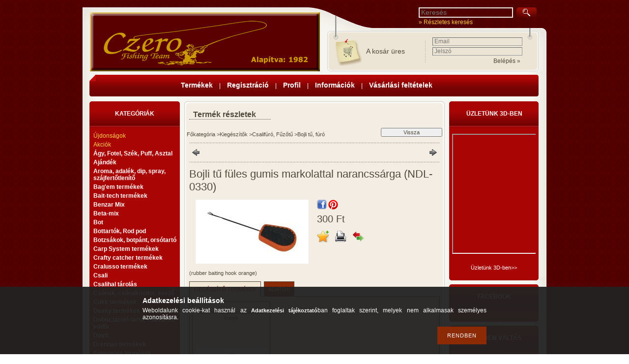

--- FILE ---
content_type: text/html; charset=UTF-8
request_url: https://aruhaz.czero.hu/Bojli-tu-fules-gumis-markolattal-narancssarga-NDL-
body_size: 16412
content:
<!DOCTYPE html PUBLIC "-//W3C//DTD XHTML 1.0 Transitional//EN" "http://www.w3.org/TR/xhtml1/DTD/xhtml1-transitional.dtd">
<html xmlns="http://www.w3.org/1999/xhtml" lang="hu" xml:lang="hu" lang="hu" xml:lang="hu">
<head>
<meta http-equiv="Content-Type" content="text/html; charset=utf-8">
<meta http-equiv="Content-Language" content="HU">
<meta http-equiv="Cache-Control" content="no-cache">
<meta name="description" content="Bojli tű füles gumis markolattal narancssárga (NDL-0330), (rubber baiting hook orange), Czero Horgászboltja. 1982 óta a horgászcikk kereskedelemben.">
<meta name="robots" content="index, follow">
<meta http-equiv="X-UA-Compatible" content="IE=Edge">
<meta property="og:site_name" content="Czero Horgászboltja" />
<meta property="og:title" content="Bojli tű füles gumis markolattal narancssárga (NDL-0330) - C">
<meta property="og:description" content="Bojli tű füles gumis markolattal narancssárga (NDL-0330), (rubber baiting hook orange), Czero Horgászboltja. 1982 óta a horgászcikk kereskedelemben.">
<meta property="og:type" content="product">
<meta property="og:url" content="https://aruhaz.czero.hu/Bojli-tu-fules-gumis-markolattal-narancssarga-NDL-">
<meta property="og:image" content="https://aruhaz.czero.hu/img/9347/CFT0095/CFT0095.jpg">
<meta name="google-site-verification" content="cyrPrmRmKsubPbpTFQ2BZMLusrCK9rA7LkyTjJvIEaI">

<title>Bojli tű füles gumis markolattal narancssárga (NDL-0330) - C</title>


<script type="text/javascript">
var service_type="shop";
var shop_url_main="https://aruhaz.czero.hu";
var actual_lang="hu";
var money_len="2";
var money_thousend=" ";
var money_dec=",";
var shop_id=9347;
var unas_design_url="https:"+"/"+"/"+"aruhaz.czero.hu"+"/"+"!common_design"+"/"+"custom"+"/"+"czero.unas.hu"+"/";
var unas_design_code='0';
var unas_base_design_code='1';
var unas_design_ver=0;
var unas_design_subver=0;
var unas_shop_url='https://aruhaz.czero.hu';
var config_plus=new Array();
config_plus['product_tooltip']=1;
config_plus['cart_redirect']=1;
config_plus['money_type']='Ft';
config_plus['money_type_display']='Ft';
var lang_text=new Array();

var UNAS = UNAS || {};
UNAS.shop={"base_url":'https://aruhaz.czero.hu',"domain":'aruhaz.czero.hu',"username":'czero.unas.hu',"id":9347,"lang":'hu',"currency_type":'Ft',"currency_code":'HUF',"currency_rate":'1',"currency_length":2,"base_currency_length":2,"canonical_url":'https://aruhaz.czero.hu/Bojli-tu-fules-gumis-markolattal-narancssarga-NDL-'};
UNAS.design={"code":'0',"page":'artdet'};
UNAS.api_auth="01a5830e196d98aca0a02b3867d5b368";
UNAS.customer={"email":'',"id":0,"group_id":0,"without_registration":0};
UNAS.shop["category_id"]="281169";
UNAS.shop["sku"]="CFT0095";
UNAS.shop["product_id"]="89814014";
UNAS.shop["only_private_customer_can_purchase"] = false;
 

UNAS.text = {
    "button_overlay_close": `Bezár`,
    "popup_window": `Felugró ablak`,
    "list": `lista`,
    "updating_in_progress": `frissítés folyamatban`,
    "updated": `frissítve`,
    "is_opened": `megnyitva`,
    "is_closed": `bezárva`,
    "deleted": `törölve`,
    "consent_granted": `hozzájárulás megadva`,
    "consent_rejected": `hozzájárulás elutasítva`,
    "field_is_incorrect": `mező hibás`,
    "error_title": `Hiba!`,
    "product_variants": `termék változatok`,
    "product_added_to_cart": `A termék a kosárba került`,
    "product_added_to_cart_with_qty_problem": `A termékből csak [qty_added_to_cart] [qty_unit] került kosárba`,
    "product_removed_from_cart": `A termék törölve a kosárból`,
    "reg_title_name": `Név`,
    "reg_title_company_name": `Cégnév`,
    "number_of_items_in_cart": `Kosárban lévő tételek száma`,
    "cart_is_empty": `A kosár üres`,
    "cart_updated": `A kosár frissült`,
    "mandatory": `Kötelező!`
};


UNAS.text["delete_from_compare"]= `Törlés összehasonlításból`;
UNAS.text["comparison"]= `Összehasonlítás`;

UNAS.text["delete_from_favourites"]= `Törlés a kedvencek közül`;
UNAS.text["add_to_favourites"]= `Kedvencekhez`;








window.lazySizesConfig=window.lazySizesConfig || {};
window.lazySizesConfig.loadMode=1;
window.lazySizesConfig.loadHidden=false;

window.dataLayer = window.dataLayer || [];
function gtag(){dataLayer.push(arguments)};
gtag('js', new Date());
</script>

<script src="https://aruhaz.czero.hu/!common_packages/jquery/jquery-1.7.2.js?mod_time=1759314984" type="text/javascript"></script>
<script src="https://aruhaz.czero.hu/!common_packages/jquery/plugins/shadowbox3/shadowbox.js?mod_time=1759314984" type="text/javascript"></script>
<script src="https://aruhaz.czero.hu/!common_packages/jquery/plugins/jqzoom/jqzoom.js?mod_time=1759314984" type="text/javascript"></script>
<script src="https://aruhaz.czero.hu/!common_packages/jquery/plugins/bgiframe/bgiframe.js?mod_time=1759314984" type="text/javascript"></script>
<script src="https://aruhaz.czero.hu/!common_packages/jquery/plugins/ajaxqueue/ajaxqueue.js?mod_time=1759314984" type="text/javascript"></script>
<script src="https://aruhaz.czero.hu/!common_packages/jquery/plugins/color/color.js?mod_time=1759314984" type="text/javascript"></script>
<script src="https://aruhaz.czero.hu/!common_packages/jquery/plugins/autocomplete/autocomplete.js?mod_time=1759314984" type="text/javascript"></script>
<script src="https://aruhaz.czero.hu/!common_packages/jquery/plugins/cookie/cookie.js?mod_time=1759314984" type="text/javascript"></script>
<script src="https://aruhaz.czero.hu/!common_packages/jquery/plugins/treeview/treeview.js?mod_time=1759314984" type="text/javascript"></script>
<script src="https://aruhaz.czero.hu/!common_packages/jquery/plugins/treeview/treeview.edit.js?mod_time=1759314984" type="text/javascript"></script>
<script src="https://aruhaz.czero.hu/!common_packages/jquery/plugins/treeview/treeview.async.js?mod_time=1759314984" type="text/javascript"></script>
<script src="https://aruhaz.czero.hu/!common_packages/jquery/plugins/tools/tools-1.2.7.js?mod_time=1759314984" type="text/javascript"></script>
<script src="https://aruhaz.czero.hu/!common_packages/jquery/plugins/nivoslider/nivoslider.js?mod_time=1759314984" type="text/javascript"></script>
<script src="https://aruhaz.czero.hu/!common_packages/jquery/own/shop_common/exploded/common.js?mod_time=1769410771" type="text/javascript"></script>
<script src="https://aruhaz.czero.hu/!common_packages/jquery/own/shop_common/exploded/common_overlay.js?mod_time=1759314984" type="text/javascript"></script>
<script src="https://aruhaz.czero.hu/!common_packages/jquery/own/shop_common/exploded/common_shop_popup.js?mod_time=1759314984" type="text/javascript"></script>
<script src="https://aruhaz.czero.hu/!common_packages/jquery/own/shop_common/exploded/common_start_checkout.js?mod_time=1759314984" type="text/javascript"></script>
<script src="https://aruhaz.czero.hu/!common_packages/jquery/own/shop_common/exploded/design_1500.js?mod_time=1759314984" type="text/javascript"></script>
<script src="https://aruhaz.czero.hu/!common_packages/jquery/own/shop_common/exploded/function_change_address_on_order_methods.js?mod_time=1759314984" type="text/javascript"></script>
<script src="https://aruhaz.czero.hu/!common_packages/jquery/own/shop_common/exploded/function_check_password.js?mod_time=1759314984" type="text/javascript"></script>
<script src="https://aruhaz.czero.hu/!common_packages/jquery/own/shop_common/exploded/function_check_zip.js?mod_time=1767692285" type="text/javascript"></script>
<script src="https://aruhaz.czero.hu/!common_packages/jquery/own/shop_common/exploded/function_compare.js?mod_time=1759314984" type="text/javascript"></script>
<script src="https://aruhaz.czero.hu/!common_packages/jquery/own/shop_common/exploded/function_customer_addresses.js?mod_time=1769410771" type="text/javascript"></script>
<script src="https://aruhaz.czero.hu/!common_packages/jquery/own/shop_common/exploded/function_delivery_point_select.js?mod_time=1759314984" type="text/javascript"></script>
<script src="https://aruhaz.czero.hu/!common_packages/jquery/own/shop_common/exploded/function_favourites.js?mod_time=1759314984" type="text/javascript"></script>
<script src="https://aruhaz.czero.hu/!common_packages/jquery/own/shop_common/exploded/function_infinite_scroll.js?mod_time=1759314984" type="text/javascript"></script>
<script src="https://aruhaz.czero.hu/!common_packages/jquery/own/shop_common/exploded/function_language_and_currency_change.js?mod_time=1759314984" type="text/javascript"></script>
<script src="https://aruhaz.czero.hu/!common_packages/jquery/own/shop_common/exploded/function_param_filter.js?mod_time=1764233415" type="text/javascript"></script>
<script src="https://aruhaz.czero.hu/!common_packages/jquery/own/shop_common/exploded/function_postsale.js?mod_time=1759314984" type="text/javascript"></script>
<script src="https://aruhaz.czero.hu/!common_packages/jquery/own/shop_common/exploded/function_product_print.js?mod_time=1759314984" type="text/javascript"></script>
<script src="https://aruhaz.czero.hu/!common_packages/jquery/own/shop_common/exploded/function_product_subscription.js?mod_time=1759314984" type="text/javascript"></script>
<script src="https://aruhaz.czero.hu/!common_packages/jquery/own/shop_common/exploded/function_recommend.js?mod_time=1759314984" type="text/javascript"></script>
<script src="https://aruhaz.czero.hu/!common_packages/jquery/own/shop_common/exploded/function_saved_cards.js?mod_time=1759314984" type="text/javascript"></script>
<script src="https://aruhaz.czero.hu/!common_packages/jquery/own/shop_common/exploded/function_saved_filter_delete.js?mod_time=1759314984" type="text/javascript"></script>
<script src="https://aruhaz.czero.hu/!common_packages/jquery/own/shop_common/exploded/function_search_smart_placeholder.js?mod_time=1759314984" type="text/javascript"></script>
<script src="https://aruhaz.czero.hu/!common_packages/jquery/own/shop_common/exploded/function_vote.js?mod_time=1759314984" type="text/javascript"></script>
<script src="https://aruhaz.czero.hu/!common_packages/jquery/own/shop_common/exploded/page_cart.js?mod_time=1767791927" type="text/javascript"></script>
<script src="https://aruhaz.czero.hu/!common_packages/jquery/own/shop_common/exploded/page_customer_addresses.js?mod_time=1768291153" type="text/javascript"></script>
<script src="https://aruhaz.czero.hu/!common_packages/jquery/own/shop_common/exploded/page_order_checkout.js?mod_time=1759314984" type="text/javascript"></script>
<script src="https://aruhaz.czero.hu/!common_packages/jquery/own/shop_common/exploded/page_order_details.js?mod_time=1759314984" type="text/javascript"></script>
<script src="https://aruhaz.czero.hu/!common_packages/jquery/own/shop_common/exploded/page_order_methods.js?mod_time=1760086915" type="text/javascript"></script>
<script src="https://aruhaz.czero.hu/!common_packages/jquery/own/shop_common/exploded/page_order_return.js?mod_time=1759314984" type="text/javascript"></script>
<script src="https://aruhaz.czero.hu/!common_packages/jquery/own/shop_common/exploded/page_order_send.js?mod_time=1759314984" type="text/javascript"></script>
<script src="https://aruhaz.czero.hu/!common_packages/jquery/own/shop_common/exploded/page_order_subscriptions.js?mod_time=1759314984" type="text/javascript"></script>
<script src="https://aruhaz.czero.hu/!common_packages/jquery/own/shop_common/exploded/page_order_verification.js?mod_time=1759314984" type="text/javascript"></script>
<script src="https://aruhaz.czero.hu/!common_packages/jquery/own/shop_common/exploded/page_product_details.js?mod_time=1759314984" type="text/javascript"></script>
<script src="https://aruhaz.czero.hu/!common_packages/jquery/own/shop_common/exploded/page_product_list.js?mod_time=1759314984" type="text/javascript"></script>
<script src="https://aruhaz.czero.hu/!common_packages/jquery/own/shop_common/exploded/page_product_reviews.js?mod_time=1759314984" type="text/javascript"></script>
<script src="https://aruhaz.czero.hu/!common_packages/jquery/own/shop_common/exploded/page_reg.js?mod_time=1759314984" type="text/javascript"></script>
<script src="https://aruhaz.czero.hu/!common_packages/jquery/plugins/hoverintent/hoverintent.js?mod_time=1759314984" type="text/javascript"></script>
<script src="https://aruhaz.czero.hu/!common_packages/jquery/own/shop_tooltip/shop_tooltip.js?mod_time=1759314984" type="text/javascript"></script>

<link href="https://aruhaz.czero.hu/!common_packages/jquery/plugins/autocomplete/autocomplete.css?mod_time=1759314984" rel="stylesheet" type="text/css">
<link href="https://aruhaz.czero.hu/!common_packages/jquery/plugins/shadowbox3/shadowbox.css?mod_time=1759314984" rel="stylesheet" type="text/css">
<link href="https://aruhaz.czero.hu/!common_packages/jquery/plugins/jqzoom/css/jqzoom.css?mod_time=1759314984" rel="stylesheet" type="text/css">
<link href="https://aruhaz.czero.hu/!common_design/base/000001/css/common.css?mod_time=1763385135" rel="stylesheet" type="text/css">
<link href="https://aruhaz.czero.hu/!common_design/base/000001/css/page.css?mod_time=1759314985" rel="stylesheet" type="text/css">
<link href="https://aruhaz.czero.hu/!common_design/base/000001/css/page_artdet_2.css?mod_time=1759314985" rel="stylesheet" type="text/css">
<link href="https://aruhaz.czero.hu/!common_design/base/000001/css/box.css?mod_time=1759314985" rel="stylesheet" type="text/css">
<link href="https://aruhaz.czero.hu/!common_design/custom/czero.unas.hu/css/layout.css?mod_time=1521714259" rel="stylesheet" type="text/css">
<link href="https://aruhaz.czero.hu/!common_design/base/000001/css/design.css?mod_time=1759314985" rel="stylesheet" type="text/css">
<link href="https://aruhaz.czero.hu/!common_design/custom/czero.unas.hu/css/design_custom.css?mod_time=1521714259" rel="stylesheet" type="text/css">
<link href="https://aruhaz.czero.hu/!common_design/custom/czero.unas.hu/css/custom.css?mod_time=1521714259" rel="stylesheet" type="text/css">

<link href="https://aruhaz.czero.hu/Bojli-tu-fules-gumis-markolattal-narancssarga-NDL-" rel="canonical">
<link href="https://aruhaz.czero.hu/shop_ordered/9347/design_pic/favicon.ico" rel="shortcut icon">
<script type="text/javascript">
        gtag('consent', 'default', {
           'ad_storage': 'granted',
           'ad_user_data': 'granted',
           'ad_personalization': 'granted',
           'analytics_storage': 'granted',
           'functionality_storage': 'granted',
           'personalization_storage': 'granted',
           'security_storage': 'granted'
        });

    
        gtag('consent', 'update', {
           'ad_storage': 'granted',
           'ad_user_data': 'granted',
           'ad_personalization': 'granted',
           'analytics_storage': 'granted',
           'functionality_storage': 'granted',
           'personalization_storage': 'granted',
           'security_storage': 'granted'
        });

        </script>
    <script async src="https://www.googletagmanager.com/gtag/js?id=UA-84011310-1"></script>    <script type="text/javascript">
    gtag('config', 'UA-84011310-1');

        </script>
        <script type="text/javascript">
    var google_analytics=1;

                gtag('event', 'view_item', {
              "currency": "HUF",
              "value": '300',
              "items": [
                  {
                      "item_id": "CFT0095",
                      "item_name": "Bojli tű füles gumis markolattal narancssárga (NDL-0330)",
                      "item_category": "Kiegészítők/Csalifúró, Fűzőtű/Bojli tű, fúró",
                      "price": '300'
                  }
              ],
              'non_interaction': true
            });
               </script>
       <script type="text/javascript">
        var google_ads=1;

                gtag('event','remarketing', {
            'ecomm_pagetype': 'product',
            'ecomm_prodid': ["CFT0095"],
            'ecomm_totalvalue': 300        });
            </script>
    
</head>

<body id="ud_shop_artdet">
    <div id="fb-root"></div>
    <script>
        window.fbAsyncInit = function() {
            FB.init({
                xfbml            : true,
                version          : 'v22.0'
            });
        };
    </script>
    <script async defer crossorigin="anonymous" src="https://connect.facebook.net/hu_HU/sdk.js"></script>
    <div id="image_to_cart" style="display:none; position:absolute; z-index:100000;"></div>
<div class="overlay_common overlay_warning" id="overlay_cart_add"></div>
<script type="text/javascript">$(document).ready(function(){ overlay_init("cart_add",{"onBeforeLoad":false}); });</script>
<div id="overlay_login_outer"></div>	
	<script type="text/javascript">
	$(document).ready(function(){
	    var login_redir_init="";

		$("#overlay_login_outer").overlay({
			onBeforeLoad: function() {
                var login_redir_temp=login_redir_init;
                if (login_redir_act!="") {
                    login_redir_temp=login_redir_act;
                    login_redir_act="";
                }

									$.ajax({
						type: "GET",
						async: true,
						url: "https://aruhaz.czero.hu/shop_ajax/ajax_popup_login.php",
						data: {
							shop_id:"9347",
							lang_master:"hu",
                            login_redir:login_redir_temp,
							explicit:"ok",
							get_ajax:"1"
						},
						success: function(data){
							$("#overlay_login_outer").html(data);
							if (unas_design_ver >= 5) $("#overlay_login_outer").modal('show');
							$('#overlay_login1 input[name=shop_pass_login]').keypress(function(e) {
								var code = e.keyCode ? e.keyCode : e.which;
								if(code.toString() == 13) {		
									document.form_login_overlay.submit();		
								}	
							});	
						}
					});
								},
			top: 200,
			mask: {
	color: "#000000",
	loadSpeed: 200,
	maskId: "exposeMaskOverlay",
	opacity: 0.7
},
			closeOnClick: (config_plus['overlay_close_on_click_forced'] === 1),
			onClose: function(event, overlayIndex) {
				$("#login_redir").val("");
			},
			load: false
		});
		
			});
	function overlay_login() {
		$(document).ready(function(){
			$("#overlay_login_outer").overlay().load();
		});
	}
	function overlay_login_remind() {
        if (unas_design_ver >= 5) {
            $("#overlay_remind").overlay().load();
        } else {
            $(document).ready(function () {
                $("#overlay_login_outer").overlay().close();
                setTimeout('$("#overlay_remind").overlay().load();', 250);
            });
        }
	}

    var login_redir_act="";
    function overlay_login_redir(redir) {
        login_redir_act=redir;
        $("#overlay_login_outer").overlay().load();
    }
	</script>  
	<div class="overlay_common overlay_info" id="overlay_remind"></div>
<script type="text/javascript">$(document).ready(function(){ overlay_init("remind",[]); });</script>

	<script type="text/javascript">
    	function overlay_login_error_remind() {
		$(document).ready(function(){
			load_login=0;
			$("#overlay_error").overlay().close();
			setTimeout('$("#overlay_remind").overlay().load();', 250);	
		});
	}
	</script>  
	<div class="overlay_common overlay_info" id="overlay_newsletter"></div>
<script type="text/javascript">$(document).ready(function(){ overlay_init("newsletter",[]); });</script>

<script type="text/javascript">
function overlay_newsletter() {
    $(document).ready(function(){
        $("#overlay_newsletter").overlay().load();
    });
}
</script>
<div class="overlay_common overlay_error" id="overlay_script"></div>
<script type="text/javascript">$(document).ready(function(){ overlay_init("script",[]); });</script>
    <script>
    $(document).ready(function() {
        $.ajax({
            type: "GET",
            url: "https://aruhaz.czero.hu/shop_ajax/ajax_stat.php",
            data: {master_shop_id:"9347",get_ajax:"1"}
        });
    });
    </script>
    

<div id='banner_popup_content'></div>

<div id="container">
	
	<div id="header">
    	<div id="header_top"><!-- --></div>
        	
    	<div id="header_container">
        	<div id="header_container_left">
            	<div id='head_content'><!-- UnasElement {type:slide} -->
<div id="head_slide" class="nivoSlider" style="width:468px; height:120px;">
	<a id="head_slide_0" href="https://aruhaz.czero.hu"><img src="https://aruhaz.czero.hu/shop_pic.php?time=1377164819&width=468&height=120&design_element=head_slide_0.png" width="468" height="120" border="0" title="Czero Fishing Team" alt="" style="width:468px; height:120px;" /></a>
</div>
</div>
            </div>
            <div id="header_container_right">
            	<div id="header_container_right_top">
                	<div id="header_search_outer">
                		<div id="adv_search"><a href="https://aruhaz.czero.hu/shop_searchcomplex.php"><strong>&raquo; Részletes keresés</strong></a></div>
                    	<div id='box_search_content' class='box_content'>
    <form name="form_include_search" id="form_include_search" action="https://aruhaz.czero.hu/shop_search.php" method="get">
        <div class='box_search_field'><label><span class="text_small">Kifejezés:</span></label><span class="text_input"><input name="q" id="box_search_input" type="text" maxlength="255" class="text_small js-search-input" value="" placeholder="Keresés" /></span></div>
        <div class='box_search_button'><span class="text_button"><input type="submit" value="Keres" class="text_small" /></span></div>
    </form>
</div>        
                    </div>
                </div>
                <div id="header_container_right_bottom">
                	<div id="header_container_right_bottom_left">
                        <div id="header_cart">
                            <div id="shop_cart"></div>
                            <div id='box_cart_content' class='box_content'>

    

    

    
        <div class='box_cart_item'>
            <a href='https://aruhaz.czero.hu/shop_cart.php' class='text_small'>
                <span class='text_small'>
                    

                    

                    
                        <span class='box_cart_empty'>A kosár üres</span>
                        
                    
                </span>
            </a>
        </div>
    

    

    

    

    

    

    
        <script type="text/javascript">
            $("#header_cart").click(function() {
                document.location.href="https://aruhaz.czero.hu/shop_cart.php";
            });
        </script>
    

</div>
                            <div class="clear_fix"></div>
                        </div>                                                         
                    </div>
                    <div id="header_container_right_bottom_right">
                        <div id="header_login_content">  
                            <div id='box_login_content' class='box_content'>
    
        

        
        

        
            
                <form name="form_login" action="https://aruhaz.czero.hu/shop_logincheck.php" method="post"><input name="file_back" type="hidden" value="/Bojli-tu-fules-gumis-markolattal-narancssarga-NDL-"><input type="hidden" name="login_redir" value="" id="login_redir">
                <div class='box_login_field' id='box_login_email'><label><span class="text_small">Email:</span></label><span class="text_input"><input name="shop_user_login" id="shop_user_login" type="text" maxlength="100" class="text_small" placeholder="Email" /></span></div>
                <div class='box_login_field' id='box_login_pass'><label><span class="text_small">Jelszó:</span></label><span class="text_input"><input name="shop_pass_login" id="shop_pass_login" type="password" maxlength="100" class="text_small" placeholder="Jelszó" /></span></div>
                
                <div class='box_login_button'><span class='text_button'><input name="Submit" type="submit" value="Belépés &raquo;" class="text_small" /></span></div>
                
                
                </form>
            

            
        

    
</div>                            
                        </div>                                         
                    </div>
                </div>
            </div>
            <div class="clear_fix"></div>
        </div>	
        
         
               
        <div id="header_bottom">
            <div id="hor_menu"><span class="menu_item_1"><span class="menu_item_inner"><a href="https://aruhaz.czero.hu/sct/0/"><strong>Termékek</strong></a></span></span><span class="menu_div"><span class="menu_div_inner"> | </span></span><span class="menu_item_2"><span class="menu_item_inner"><a href="https://aruhaz.czero.hu/shop_reg.php"><strong>Regisztráció</strong></a></span></span><span class="menu_div"><span class="menu_div_inner"> | </span></span><span class="menu_item_3"><span class="menu_item_inner"><a href="https://aruhaz.czero.hu/shop_order_track.php"><strong>Profil</strong></a></span></span><span class="menu_div"><span class="menu_div_inner"> | </span></span><span class="menu_item_4"><span class="menu_item_inner"><a href="https://aruhaz.czero.hu/shop_contact.php"><strong>Információk</strong></a></span></span><span class="menu_div"><span class="menu_div_inner"> | </span></span><span class="menu_item_5"><span class="menu_item_inner"><a href="https://aruhaz.czero.hu/shop_help.php"><strong>Vásárlási feltételek</strong></a></span></span></div>
        </div>
        

    </div>
    
    <div id="content">
    	<div id="content_top"><!-- --></div>
        <div id="content_container_outer"><div id="content_container"><div id="content_container_inner">    	
            <div id="left">
            	
                   
                 
                   
            
                <div id="box_left">
                    <div id='box_container_shop_cat' class='box_container_1'>
                    <div class="box_left_top"><!-- --></div>
                    <div class="box_left_title"><h3>Kategóriák</h3></div>
                    <div class="box_left_container"><div id='box_cat_content' class='box_content box_cat_type_ajax'><ul id='box_cat_main'><li id='box_cat_spec_new'><span class='box_cat_spec'><a href='https://aruhaz.czero.hu/shop_artspec.php?artspec=2' class='text_small'><span class='text_color_fault'>Újdonságok</span></a></span></li><li id='box_cat_spec_akcio'><span class='box_cat_spec'><a href='https://aruhaz.czero.hu/shop_artspec.php?artspec=1' class='text_small'><span class='text_color_fault'>Akciók</span></a></span></li><li id='box_cat_1_547743' class=' hasChildren'><span class='text_small box_cat_style0 box_cat_level0 text_style_strong box_cat_click_level0'>Ágy, Fotel, Szék, Puff, Asztal</span>
<ul style="display: none;"><li><span class="placeholder">&nbsp;</span></li></ul></li><li id='box_cat_1_536808' class=' hasChildren'><span class='text_small box_cat_style0 box_cat_level0 text_style_strong box_cat_click_level0'>Ajándék</span>
<ul style="display: none;"><li><span class="placeholder">&nbsp;</span></li></ul></li><li id='box_cat_1_835443' class=' hasChildren'><span class='text_small box_cat_style0 box_cat_level0 text_style_strong box_cat_click_level0'>Aroma, adalék, dip, spray, szájfertőtlenítő</span>
<ul style="display: none;"><li><span class="placeholder">&nbsp;</span></li></ul></li><li id='box_cat_1_259175' class=' hasChildren'><span class='text_small box_cat_style0 box_cat_level0 text_style_strong box_cat_click_level0'>Bag&#039;em termékek</span>
<ul style="display: none;"><li><span class="placeholder">&nbsp;</span></li></ul></li><li id='box_cat_1_758060' class=''><span class='text_small box_cat_style0 box_cat_level0 text_style_strong'><a href='https://aruhaz.czero.hu/spl/758060/Bait-tech-termekek' class='text_small text_style_strong box_cat_click_level0' >Bait-tech termékek</a></span></li><li id='box_cat_1_340775' class=' hasChildren'><span class='text_small box_cat_style0 box_cat_level0 text_style_strong box_cat_click_level0'>Benzar Mix</span>
<ul style="display: none;"><li><span class="placeholder">&nbsp;</span></li></ul></li><li id='box_cat_1_365172' class=' hasChildren'><span class='text_small box_cat_style0 box_cat_level0 text_style_strong box_cat_click_level0'>Beta-mix</span>
<ul style="display: none;"><li><span class="placeholder">&nbsp;</span></li></ul></li><li id='box_cat_1_686391' class=' hasChildren'><span class='text_small box_cat_style0 box_cat_level0 text_style_strong box_cat_click_level0'>Bot</span>
<ul style="display: none;"><li><span class="placeholder">&nbsp;</span></li></ul></li><li id='box_cat_1_254742' class=' hasChildren'><span class='text_small box_cat_style0 box_cat_level0 text_style_strong box_cat_click_level0'>Bottartók, Rod pod</span>
<ul style="display: none;"><li><span class="placeholder">&nbsp;</span></li></ul></li><li id='box_cat_1_150438' class=' hasChildren'><span class='text_small box_cat_style0 box_cat_level0 text_style_strong box_cat_click_level0'>Botzsákok, botpánt, orsótartó</span>
<ul style="display: none;"><li><span class="placeholder">&nbsp;</span></li></ul></li><li id='box_cat_1_746055' class=''><span class='text_small box_cat_style0 box_cat_level0 text_style_strong'><a href='https://aruhaz.czero.hu/spl/746055/Carp-System-termekek' class='text_small text_style_strong box_cat_click_level0' >Carp System termékek</a></span></li><li id='box_cat_1_626860' class=' hasChildren'><span class='text_small box_cat_style0 box_cat_level0 text_style_strong box_cat_click_level0'>Crafty catcher termékek</span>
<ul style="display: none;"><li><span class="placeholder">&nbsp;</span></li></ul></li><li id='box_cat_1_798757' class=''><span class='text_small box_cat_style0 box_cat_level0 text_style_strong'><a href='https://aruhaz.czero.hu/spl/798757/Cralusso-termekek' class='text_small text_style_strong box_cat_click_level0' >Cralusso termékek</a></span></li><li id='box_cat_1_518386' class=' hasChildren'><span class='text_small box_cat_style0 box_cat_level0 text_style_strong box_cat_click_level0'>Csali</span>
<ul style="display: none;"><li><span class="placeholder">&nbsp;</span></li></ul></li><li id='box_cat_1_605193' class=''><span class='text_small box_cat_style0 box_cat_level0 text_style_strong'><a href='https://aruhaz.czero.hu/csalihal' class='text_small text_style_strong box_cat_click_level0' >Csalihal tárolás</a></span></li><li id='box_cat_1_803059' class=''><span class='text_small box_cat_style0 box_cat_level0 text_style_strong'><a href='https://aruhaz.czero.hu/spl/803059/Csonak-csonakmotor-evezo' class='text_small text_style_strong box_cat_click_level0' >Csónak, csónakmotor, evező</a></span></li><li id='box_cat_1_840602' class=' hasChildren'><span class='text_small box_cat_style0 box_cat_level0 text_style_strong box_cat_click_level0'>Cukk termékek</span>
<ul style="display: none;"><li><span class="placeholder">&nbsp;</span></li></ul></li><li id='box_cat_1_873918' class=' hasChildren'><span class='text_small box_cat_style0 box_cat_level0 text_style_strong box_cat_click_level0'>Deaky termékek</span>
<ul style="display: none;"><li><span class="placeholder">&nbsp;</span></li></ul></li><li id='box_cat_1_665925' class=' hasChildren'><span class='text_small box_cat_style0 box_cat_level0 text_style_strong box_cat_click_level0'>Doboz,tároló-tartó, csalitartó, vödör</span>
<ul style="display: none;"><li><span class="placeholder">&nbsp;</span></li></ul></li><li id='box_cat_1_501379' class=' hasChildren'><span class='text_small box_cat_style0 box_cat_level0 text_style_strong box_cat_click_level0'>Dovit</span>
<ul style="display: none;"><li><span class="placeholder">&nbsp;</span></li></ul></li><li id='box_cat_1_690028' class=' hasChildren'><span class='text_small box_cat_style0 box_cat_level0 text_style_strong box_cat_click_level0'>Drennan termékek</span>
<ul style="display: none;"><li><span class="placeholder">&nbsp;</span></li></ul></li><li id='box_cat_1_866396' class=''><span class='text_small box_cat_style0 box_cat_level0 text_style_strong'><a href='https://aruhaz.czero.hu/spl/866396/Enterprise-termekek' class='text_small text_style_strong box_cat_click_level0' >Enterprise termékek</a></span></li><li id='box_cat_1_328624' class=''><span class='text_small box_cat_style0 box_cat_level0 text_style_strong'><a href='https://aruhaz.czero.hu/spl/328624/Ernyo-sator' class='text_small text_style_strong box_cat_click_level0' >Ernyő, sátor</a></span></li><li id='box_cat_1_549694' class=' hasChildren'><span class='text_small box_cat_style0 box_cat_level0 text_style_strong box_cat_click_level0'>Etetőanyag, Paszta, Pellet</span>
<ul style="display: none;"><li><span class="placeholder">&nbsp;</span></li></ul></li><li id='box_cat_1_705027' class=' hasChildren'><span class='text_small box_cat_style0 box_cat_level0 text_style_strong box_cat_click_level0'>Etetőkosár, ólom, töltő</span>
<ul style="display: none;"><li><span class="placeholder">&nbsp;</span></li></ul></li><li id='box_cat_1_983840' class=''><span class='text_small box_cat_style0 box_cat_level0 text_style_strong'><a href='https://aruhaz.czero.hu/spl/983840/Extra-carp-termekek' class='text_small text_style_strong box_cat_click_level0' >Extra carp termékek</a></span></li><li id='box_cat_1_625065' class=' hasChildren'><span class='text_small box_cat_style0 box_cat_level0 text_style_strong box_cat_click_level0'>Feedermania termékek</span>
<ul style="display: none;"><li><span class="placeholder">&nbsp;</span></li></ul></li><li id='box_cat_1_399070' class=' hasChildren'><span class='text_small box_cat_style0 box_cat_level0 text_style_strong box_cat_click_level0'>Gamakatsu horog</span>
<ul style="display: none;"><li><span class="placeholder">&nbsp;</span></li></ul></li><li id='box_cat_1_279597' class=' hasChildren'><span class='text_small box_cat_style0 box_cat_level0 text_style_strong box_cat_click_level0'>Guru termékek</span>
<ul style="display: none;"><li><span class="placeholder">&nbsp;</span></li></ul></li><li id='box_cat_1_793165' class=' hasChildren'><span class='text_small box_cat_style0 box_cat_level0 text_style_strong box_cat_click_level0'>Gyűrű</span>
<ul style="display: none;"><li><span class="placeholder">&nbsp;</span></li></ul></li><li id='box_cat_1_854564' class=' hasChildren'><span class='text_small box_cat_style0 box_cat_level0 text_style_strong box_cat_click_level0'>Haldorádó termékek</span>
<ul style="display: none;"><li><span class="placeholder">&nbsp;</span></li></ul></li><li id='box_cat_1_621824' class=' hasChildren'><span class='text_small box_cat_style0 box_cat_level0 text_style_strong box_cat_click_level0'>Halradar</span>
<ul style="display: none;"><li><span class="placeholder">&nbsp;</span></li></ul></li><li id='box_cat_1_588716' class=' hasChildren'><span class='text_small box_cat_style0 box_cat_level0 text_style_strong box_cat_click_level0'>Haltartó, pontyzsák</span>
<ul style="display: none;"><li><span class="placeholder">&nbsp;</span></li></ul></li><li id='box_cat_1_155025' class=''><span class='text_small box_cat_style0 box_cat_level0 text_style_strong'><a href='https://aruhaz.czero.hu/spl/155025/Harcsazo-felszerelesek' class='text_small text_style_strong box_cat_click_level0' >Harcsázó felszerelések</a></span></li><li id='box_cat_1_459784' class=' hasChildren'><span class='text_small box_cat_style0 box_cat_level0 text_style_strong box_cat_click_level0'>Horiker termékek</span>
<ul style="display: none;"><li><span class="placeholder">&nbsp;</span></li></ul></li><li id='box_cat_1_224418' class=' hasChildren'><span class='text_small box_cat_style0 box_cat_level0 text_style_strong box_cat_click_level0'>Horog, előke</span>
<ul style="display: none;"><li><span class="placeholder">&nbsp;</span></li></ul></li><li id='box_cat_1_295974' class=' hasChildren'><span class='text_small box_cat_style0 box_cat_level0 text_style_strong box_cat_click_level0'>Kapásjelző</span>
<ul style="display: none;"><li><span class="placeholder">&nbsp;</span></li></ul></li><li id='box_cat_1_994971' class=' open'><span class='text_small box_cat_style0 box_cat_level0 text_style_strong box_cat_click_level0'>Kiegészítők</span><ul><li id='box_cat_2_622333' class=''><span class='text_small box_cat_style1 box_cat_level2'><a href='https://aruhaz.czero.hu/spl/622333/Bojlis-kiegeszitok' class='text_small box_cat_click_level2' >Bojlis kiegészítők</a></span></li><li id='box_cat_2_198340' class=''><span class='text_small box_cat_style1 box_cat_level2'><a href='https://aruhaz.czero.hu/Csali-gumi' class='text_small box_cat_click_level2' >Csali gumi</a></span></li><li id='box_cat_2_738194' class=''><span class='text_small box_cat_style1 box_cat_level2'><a href='https://aruhaz.czero.hu/spl/738194/Csali-tuske' class='text_small box_cat_click_level2' >Csali tüske</a></span></li><li id='box_cat_2_309534' class=' open'><span class='text_small box_cat_style1 box_cat_level2 box_cat_click_level2'>Csalifúró, Fűzőtű</span><ul><li id='box_cat_3_281169' class=''><span class='text_small box_cat_style2 box_cat_level3 text_color_fault text_style_strong'><a href='https://aruhaz.czero.hu/spl/281169/Bojli-tu-furo' class='text_small text_color_fault text_style_strong box_cat_click_level3' >Bojli tű, fúró</a></span></li><li id='box_cat_3_638898' class=''><span class='text_small box_cat_style2 box_cat_level3'><a href='https://aruhaz.czero.hu/spl/638898/Fuzotu' class='text_small box_cat_click_level3' >Fűzőtű</a></span></li></ul></li><li id='box_cat_2_759476' class=''><span class='text_small box_cat_style1 box_cat_level2'><a href='https://aruhaz.czero.hu/spl/759476/Csengok' class='text_small box_cat_click_level2' >Csengők</a></span></li><li id='box_cat_2_479832' class=''><span class='text_small box_cat_style1 box_cat_level2'><a href='https://aruhaz.czero.hu/spl/479832/Csomohuzo' class='text_small box_cat_click_level2' >Csomóhúzó</a></span></li><li id='box_cat_2_609687' class=''><span class='text_small box_cat_style1 box_cat_level2'><a href='https://aruhaz.czero.hu/spl/609687/Csontis-etetokosarak' class='text_small box_cat_click_level2' >Csontis etetőkosarak</a></span></li><li id='box_cat_2_240509' class=''><span class='text_small box_cat_style1 box_cat_level2'><a href='https://aruhaz.czero.hu/spl/240509/Csuzlik' class='text_small box_cat_click_level2' >Csúzlik</a></span></li><li id='box_cat_2_620163' class=''><span class='text_small box_cat_style1 box_cat_level2'><a href='https://aruhaz.czero.hu/spl/620163/Feeder-gumi-erogumi' class='text_small box_cat_click_level2' >Feeder gumi, erőgumi</a></span></li><li id='box_cat_2_741002' class=''><span class='text_small box_cat_style1 box_cat_level2'><a href='https://aruhaz.czero.hu/spl/741002/Fogok-csipeszek-ollok' class='text_small box_cat_click_level2' >Fogók, csipeszek, ollók</a></span></li><li id='box_cat_2_801110' class=' hasChildren'><span class='text_small box_cat_style1 box_cat_level2 box_cat_click_level2'>Forgókapcsok, szilikonok</span>
<ul style="display: none;"><li><span class="placeholder">&nbsp;</span></li></ul></li><li id='box_cat_2_787665' class=''><span class='text_small box_cat_style1 box_cat_level2'><a href='https://aruhaz.czero.hu/spl/787665/Gubancgatlocsovek' class='text_small box_cat_click_level2' >Gubancgátlócsövek</a></span></li><li id='box_cat_2_462690' class=''><span class='text_small box_cat_style1 box_cat_level2'><a href='https://aruhaz.czero.hu/spl/462690/Gyorskapcsok' class='text_small box_cat_click_level2' >Gyorskapcsok</a></span></li><li id='box_cat_2_208113' class=''><span class='text_small box_cat_style1 box_cat_level2'><a href='https://aruhaz.czero.hu/spl/208113/Haltisztito' class='text_small box_cat_click_level2' >Haltisztító</a></span></li><li id='box_cat_2_186572' class=''><span class='text_small box_cat_style1 box_cat_level2'><a href='https://aruhaz.czero.hu/spl/186572/Horogkiszedok' class='text_small box_cat_click_level2' >Horogkiszedők</a></span></li><li id='box_cat_2_642329' class=''><span class='text_small box_cat_style1 box_cat_level2'><a href='https://aruhaz.czero.hu/spl/642329/Horogkoto' class='text_small box_cat_click_level2' >Horogkötő</a></span></li><li id='box_cat_2_328431' class=''><span class='text_small box_cat_style1 box_cat_level2'><a href='https://aruhaz.czero.hu/spl/328431/Kevero-dobo-lapatok' class='text_small box_cat_click_level2' >Keverő-dobó lapátok</a></span></li><li id='box_cat_2_599348' class=''><span class='text_small box_cat_style1 box_cat_level2'><a href='https://aruhaz.czero.hu/spl/599348/Kulcskarika' class='text_small box_cat_click_level2' >Kulcskarika</a></span></li><li id='box_cat_2_803991' class=''><span class='text_small box_cat_style1 box_cat_level2'><a href='https://aruhaz.czero.hu/spl/803991/Kuttyogok' class='text_small box_cat_click_level2' >Kuttyogók</a></span></li><li id='box_cat_2_732982' class=''><span class='text_small box_cat_style1 box_cat_level2'><a href='https://aruhaz.czero.hu/spl/732982/Muanyag-letra' class='text_small box_cat_click_level2' >Műanyag létra</a></span></li><li id='box_cat_2_253098' class=''><span class='text_small box_cat_style1 box_cat_level2'><a href='https://aruhaz.czero.hu/spl/253098/Rablohalas' class='text_small box_cat_click_level2' >Rablóhalas</a></span></li><li id='box_cat_2_886206' class=''><span class='text_small box_cat_style1 box_cat_level2'><a href='https://aruhaz.czero.hu/spl/886206/Raketak' class='text_small box_cat_click_level2' >Rakéták</a></span></li><li id='box_cat_2_219810' class=''><span class='text_small box_cat_style1 box_cat_level2'><a href='https://aruhaz.czero.hu/spl/219810/Stopperek' class='text_small box_cat_click_level2' >Stopperek</a></span></li><li id='box_cat_2_787167' class=''><span class='text_small box_cat_style1 box_cat_level2'><a href='https://aruhaz.czero.hu/spl/787167/Toroszita' class='text_small box_cat_click_level2' >Törőszita</a></span></li><li id='box_cat_2_593686' class=''><span class='text_small box_cat_style1 box_cat_level2'><a href='https://aruhaz.czero.hu/spl/593686/Uszorogzitok-gyongyok' class='text_small box_cat_click_level2' >Úszórögzítők, gyöngyök</a></span></li><li id='box_cat_2_605758' class=''><span class='text_small box_cat_style1 box_cat_level2'><a href='https://aruhaz.czero.hu/spl/605758/Vilagitopatron-tartok' class='text_small box_cat_click_level2' >Világítópatron, tartók</a></span></li></ul></li><li id='box_cat_1_911498' class=''><span class='text_small box_cat_style0 box_cat_level0 text_style_strong'><a href='https://aruhaz.czero.hu/spl/911498/Korda-termekek' class='text_small text_style_strong box_cat_click_level0' >Korda termékek</a></span></li><li id='box_cat_1_696606' class=''><span class='text_small box_cat_style0 box_cat_level0 text_style_strong'><a href='https://aruhaz.czero.hu/spl/696606/Lampa' class='text_small text_style_strong box_cat_click_level0' >Lámpa</a></span></li><li id='box_cat_1_505458' class=' hasChildren'><span class='text_small box_cat_style0 box_cat_level0 text_style_strong box_cat_click_level0'>Merítőszák, vágóhorog</span>
<ul style="display: none;"><li><span class="placeholder">&nbsp;</span></li></ul></li><li id='box_cat_1_270489' class=''><span class='text_small box_cat_style0 box_cat_level0 text_style_strong'><a href='https://aruhaz.czero.hu/spl/270489/Merleg' class='text_small text_style_strong box_cat_click_level0' >Mérleg</a></span></li><li id='box_cat_1_263957' class=' hasChildren'><span class='text_small box_cat_style0 box_cat_level0 text_style_strong box_cat_click_level0'>Műcsali</span>
<ul style="display: none;"><li><span class="placeholder">&nbsp;</span></li></ul></li><li id='box_cat_1_706498' class=' hasChildren'><span class='text_small box_cat_style0 box_cat_level0 text_style_strong box_cat_click_level0'>Never Zero</span>
<ul style="display: none;"><li><span class="placeholder">&nbsp;</span></li></ul></li><li id='box_cat_1_852575' class=' hasChildren'><span class='text_small box_cat_style0 box_cat_level0 text_style_strong box_cat_click_level0'>Novák Feeder</span>
<ul style="display: none;"><li><span class="placeholder">&nbsp;</span></li></ul></li><li id='box_cat_1_259714' class=''><span class='text_small box_cat_style0 box_cat_level0 text_style_strong'><a href='https://aruhaz.czero.hu/spl/259714/Okuma-termekek' class='text_small text_style_strong box_cat_click_level0' >Okuma termékek</a></span></li><li id='box_cat_1_970235' class=' hasChildren'><span class='text_small box_cat_style0 box_cat_level0 text_style_strong box_cat_click_level0'>Orsó</span>
<ul style="display: none;"><li><span class="placeholder">&nbsp;</span></li></ul></li><li id='box_cat_1_115780' class=' hasChildren'><span class='text_small box_cat_style0 box_cat_level0 text_style_strong box_cat_click_level0'>Owner horgok</span>
<ul style="display: none;"><li><span class="placeholder">&nbsp;</span></li></ul></li><li id='box_cat_1_641101' class=''><span class='text_small box_cat_style0 box_cat_level0 text_style_strong'><a href='https://aruhaz.czero.hu/spl/641101/Pontybolcso-pontymatrac-merlegelo-zsak' class='text_small text_style_strong box_cat_click_level0' >Pontybölcső, pontymatrac, mérlegelő zsák</a></span></li><li id='box_cat_1_308216' class=' hasChildren'><span class='text_small box_cat_style0 box_cat_level0 text_style_strong box_cat_click_level0'>Promix termékek</span>
<ul style="display: none;"><li><span class="placeholder">&nbsp;</span></li></ul></li><li id='box_cat_1_689222' class=''><span class='text_small box_cat_style0 box_cat_level0 text_style_strong'><a href='https://aruhaz.czero.hu/spl/689222/PVA' class='text_small text_style_strong box_cat_click_level0' >PVA</a></span></li><li id='box_cat_1_221677' class=''><span class='text_small box_cat_style0 box_cat_level0 text_style_strong'><a href='https://aruhaz.czero.hu/spl/221677/Ringers-termekek' class='text_small text_style_strong box_cat_click_level0' >Ringers termékek</a></span></li><li id='box_cat_1_102215' class=''><span class='text_small box_cat_style0 box_cat_level0 text_style_strong'><a href='https://aruhaz.czero.hu/spl/102215/Rive-termekek' class='text_small text_style_strong box_cat_click_level0' >Rive termékek</a></span></li><li id='box_cat_1_993441' class=' hasChildren'><span class='text_small box_cat_style0 box_cat_level0 text_style_strong box_cat_click_level0'>Rod Hutchinson termékek</span>
<ul style="display: none;"><li><span class="placeholder">&nbsp;</span></li></ul></li><li id='box_cat_1_872297' class=' hasChildren'><span class='text_small box_cat_style0 box_cat_level0 text_style_strong box_cat_click_level0'>Ruházat</span>
<ul style="display: none;"><li><span class="placeholder">&nbsp;</span></li></ul></li><li id='box_cat_1_965274' class=''><span class='text_small box_cat_style0 box_cat_level0 text_style_strong'><a href='https://aruhaz.czero.hu/Sensas-Starbaits' class='text_small text_style_strong box_cat_click_level0' >Sensas</a></span></li><li id='box_cat_1_592650' class=' hasChildren'><span class='text_small box_cat_style0 box_cat_level0 text_style_strong box_cat_click_level0'>Shimano termékek</span>
<ul style="display: none;"><li><span class="placeholder">&nbsp;</span></li></ul></li><li id='box_cat_1_568808' class=' hasChildren'><span class='text_small box_cat_style0 box_cat_level0 text_style_strong box_cat_click_level0'>Special mix</span>
<ul style="display: none;"><li><span class="placeholder">&nbsp;</span></li></ul></li><li id='box_cat_1_524853' class=''><span class='text_small box_cat_style0 box_cat_level0 text_style_strong'><a href='https://aruhaz.czero.hu/Starbaits' class='text_small text_style_strong box_cat_click_level0' >Starbaits</a></span></li><li id='box_cat_1_238253' class=' hasChildren'><span class='text_small box_cat_style0 box_cat_level0 text_style_strong box_cat_click_level0'>Stég product termékek</span>
<ul style="display: none;"><li><span class="placeholder">&nbsp;</span></li></ul></li><li id='box_cat_1_901757' class=''><span class='text_small box_cat_style0 box_cat_level0 text_style_strong'><a href='https://aruhaz.czero.hu/spl/901757/Szunyog-es-kullancs-riasztok' class='text_small text_style_strong box_cat_click_level0' >Szúnyog és kullancs riasztók</a></span></li><li id='box_cat_1_435961' class=''><span class='text_small box_cat_style0 box_cat_level0 text_style_strong'><a href='https://aruhaz.czero.hu/spl/435961/Taska' class='text_small text_style_strong box_cat_click_level0' >Táska</a></span></li><li id='box_cat_1_599350' class=' hasChildren'><span class='text_small box_cat_style0 box_cat_level0 text_style_strong box_cat_click_level0'>Technomagic</span>
<ul style="display: none;"><li><span class="placeholder">&nbsp;</span></li></ul></li><li id='box_cat_1_591636' class=' hasChildren'><span class='text_small box_cat_style0 box_cat_level0 text_style_strong box_cat_click_level0'>Úszók</span>
<ul style="display: none;"><li><span class="placeholder">&nbsp;</span></li></ul></li><li id='box_cat_1_882161' class=''><span class='text_small box_cat_style0 box_cat_level0 text_style_strong'><a href='https://aruhaz.czero.hu/spl/882161/Victorinox' class='text_small text_style_strong box_cat_click_level0' >Victorinox</a></span></li><li id='box_cat_1_128226' class=' hasChildren'><span class='text_small box_cat_style0 box_cat_level0 text_style_strong box_cat_click_level0'>Zsinór</span>
<ul style="display: none;"><li><span class="placeholder">&nbsp;</span></li></ul></li></ul></div></div>
                    <div class="box_left_bottom"><!-- --></div>	
                    </div><div id='box_container_shop_art' class='box_container_2'>
                    <div class="box_left_top"><!-- --></div>
                    <div class="box_left_title"><h3>Termékajánló</h3></div>
                    <div class="box_left_container"><div id='box_art_content' class='box_content box_art_content'><div class='box_content_ajax' data-min-length='5'></div><script type="text/javascript">
	$.ajax({
		type: "GET",
		async: true,
		url: "https://aruhaz.czero.hu/shop_ajax/ajax_box_art.php",
		data: {
			box_id:"",
			cat_endid:"281169",
			get_ajax:1,
			shop_id:"9347",
			lang_master:"hu"
		},
		success: function(result){
			$("#box_art_content").html(result);
		}
	});
</script>
</div></div>
                    <div class="box_left_bottom"><!-- --></div>	
                    </div>

                </div>
            </div>

            <div id="center">
                <div id="body">
                    <div id="body_top"><!-- --></div>	
                    <div id="body_title">
    <div id='title_content'>
    <h2>
        Termék részletek
    </h2>
    </div>
</div>	
                    <div id="body_container"><div id='page_content_outer'>
















<script type="text/javascript">
	$(document).ready(function(){
	  $("a.page_artdet_tab").click(function () {
		  var prev_act = $(".page_artdet_tab_active .text_color_fault").html();
		  
	  	  $(".page_artdet_ie_px").remove();
		  $(".page_artdet_tab_active").children(".text_color_white").html(prev_act);
		  $(".page_artdet_tab_active").addClass("bg_color_dark1");
		  $(".page_artdet_tab_active").css("border-bottom-color",$(".page_artdet_tab_content.border_1").css("border-left-color"));
		  $(".page_artdet_tab_active").removeClass("bg_color_light2");
		  $(".page_artdet_tab_active").removeClass("page_artdet_tab_active");
		  
		  var a_text = $(this).children(".text_color_white").html();
		  $(this).children(".text_color_white").empty();
		  $(this).children(".text_color_white").append('<div class="page_artdet_ie_px"></div>');
		  $(".page_artdet_ie_px").css("background-color",$(".border_1").css("border-left-color"));
		  $(this).children(".text_color_white").append('<span class="text_color_fault">'+a_text+'</span>');
		  
		  $(this).removeClass("bg_color_dark1");
		  $(this).addClass("bg_color_light2");
		  $(this).addClass("page_artdet_tab_active");
		  $(this).css("border-bottom-color",$(".page_artdet_tab_content.bg_color_light2").css("background-color"));
		  $(".page_artdet_tab_content").slideUp(0);
		  var content_show = $(this).attr("rel");
		  $("#"+content_show).slideDown(0);
	  });
	});
	
	function ardet_stock_tooltip(div) {
        if($(".page_artdet_status_new").length > 0 && $(".page_artdet_price_save").length > 0){
            var tooltip_h =  $('#page_ardet_stock_tooltip').height(); if(tooltip_h>90) tooltip_h=90;
            tooltip_h += 12;

            var tooltip_w = $('#page_ardet_stock_tooltip').width(); if(tooltip_w>72)tooltip_w = 72;

            tooltip_w += 88;

            $('#page_ardet_stock_tooltip').css("top","-"+tooltip_h+"px");
            $('#page_ardet_stock_tooltip').css("left", tooltip_w + "px");
            $('.'+div).hover(function () { $('#page_ardet_stock_tooltip').show(); }, function () { $('#page_ardet_stock_tooltip').hide(); });
        }else if($(".page_artdet_status_new").length > 0){
            var tooltip_h =  $('#page_ardet_stock_tooltip').height(); if(tooltip_h>90) tooltip_h=90;
            tooltip_h += 12;

            var tooltip_w = $('#page_ardet_stock_tooltip').width(); if(tooltip_w>72)tooltip_w = 72;
            tooltip_w += 33;

            $('#page_ardet_stock_tooltip').css("top","-"+tooltip_h+"px");
            $('#page_ardet_stock_tooltip').css("left", tooltip_w + "px");
            $('.'+div).hover(function () { $('#page_ardet_stock_tooltip').show(); }, function () { $('#page_ardet_stock_tooltip').hide(); });
        }else{
            var tooltip_h =  $('#page_ardet_stock_tooltip').height(); if(tooltip_h>90) tooltip_h=90;
            tooltip_h += 12;

            var tooltip_w = $('#page_ardet_stock_tooltip').width(); if(tooltip_w>72)tooltip_w = 72;
            tooltip_w-=22;

            $('#page_ardet_stock_tooltip').css("top","-"+tooltip_h+"px");
            $('#page_ardet_stock_tooltip').css("left", tooltip_w + "px");
            $('.'+div).hover(function () { $('#page_ardet_stock_tooltip').show(); }, function () { $('#page_ardet_stock_tooltip').hide(); });
        }
	}	
</script>

<div id='page_artdet_content' class='page_content artdet--type-2'>
	
    <script language="javascript" type="text/javascript">
<!--
var lang_text_warning=`Figyelem!`
var lang_text_required_fields_missing=`Kérjük töltse ki a kötelező mezők mindegyikét!`
function formsubmit_artdet() {
   cart_add("CFT0095","",null,1)
}
$(document).ready(function(){
	select_base_price("CFT0095",1);
	
	
});
// -->
</script>

	

	<div class='page_artdet_head'>
        <div class='page_artdet_dispcat'><span class="text_small"><a href="https://aruhaz.czero.hu/sct/0/" class="text_small breadcrumb_item breadcrumb_main">Főkategória</a><span class='breadcrumb_sep'> &gt;</span><a href="https://aruhaz.czero.hu/sct/994971/Kiegeszitok" class="text_small breadcrumb_item">Kiegészítők</a><span class='breadcrumb_sep'> &gt;</span><a href="https://aruhaz.czero.hu/sct/309534/Csalifuro-Fuzotu" class="text_small breadcrumb_item">Csalifúró, Fűzőtű</a><span class='breadcrumb_sep'> &gt;</span><a href="https://aruhaz.czero.hu/spl/281169/Bojli-tu-furo" class="text_small breadcrumb_item">Bojli tű, fúró</a></span></div>
        <div class='page_artdet_buttonback'><span class="text_button"><input name="button" type="button" class="text_small" value="Vissza" onclick="location.href='https://aruhaz.czero.hu/sct/281169/Bojli-tu-furo'" /></span></div>
        <div class='clear_fix'></div>
    </div>
    <div class='page_hr'><hr/></div> 
    
	
        <div class='page_artdet_prev'>
            <div class='page_artdet_prev_left'><a href="javascript:product_det_prevnext('https://aruhaz.czero.hu/Bojli-tu-fules-gumis-markolattal-narancssarga-NDL-','?cat=281169&sku=CFT0095&action=prev_js')" class="text_normal page_artdet_prev_icon" rel="nofollow"><strong>&nbsp;</strong></a></div>
            <div class='page_artdet_prev_right'><a href="javascript:product_det_prevnext('https://aruhaz.czero.hu/Bojli-tu-fules-gumis-markolattal-narancssarga-NDL-','?cat=281169&sku=CFT0095&action=next_js')" class="text_normal page_artdet_next_icon" rel="nofollow"><strong>&nbsp;</strong></a></div>
    
            <div class='clear_fix'></div>
        </div>
        <div class='page_hr'><hr/></div> 
    
        
	
    
    	<div class='page_artdet_content_inner'>
            <div class='page_artdet_name_2'><h1 class="text_biggest">Bojli tű füles gumis markolattal narancssárga (NDL-0330)
</h1></div>
            <div class='page_artdet_content_inner_left'>
                <table cellpadding="0" cellspacing="0" border="0" class="page_artdet_pic_2">
                
                	<div id="page_artdet_prod_properties">
                         
                        
                         
                        
                        
                        
                        
                        
                        
                        
                                                                                      
                        <div class='clear_fix'></div>                   
                    </div>                
                
                    <tr>
                    	<td class='page_artdet_frame_content_2'><div style='margin:0 auto;width:230px;height=129px;'><span class="text_normal"><a href="https://aruhaz.czero.hu/img/9347/CFT0095/CFT0095.jpg?time=1532347990" class="text_normal zoom" target="_blank" rel="shadowbox[artpic];width=1000;height=564;options={counterType:'skip',continuous:false,animSequence:'sync'}" title="Bojli tű füles gumis markolattal narancssárga (NDL-0330)"><img id="main_image" src="https://aruhaz.czero.hu/img/9347/CFT0095/230x250/CFT0095.jpg?time=1532347990" alt="Bojli tű füles gumis markolattal narancssárga (NDL-0330)" title="Bojli tű füles gumis markolattal narancssárga (NDL-0330)"  /></a></span></div></td>
                    </tr>
                                        
                </table>
                
                               
            </div>
            
            <div class='page_artdet_content_inner_right'>
            
            	<div id='page_artdet_content_inner_right_top'>
                    <form name="form_temp_artdet">

                    
                        
                            <div id="page_artdet_social_icon">
								<div class='page_artdet_social_icon_div' id='page_artdet_social_icon_facebook' onclick='window.open("https://www.facebook.com/sharer.php?u=https%3A%2F%2Faruhaz.czero.hu%2FBojli-tu-fules-gumis-markolattal-narancssarga-NDL-")' title='Facebook'></div><div class='page_artdet_social_icon_div' id='page_artdet_social_icon_pinterest' onclick='window.open("http://www.pinterest.com/pin/create/button/?url=https%3A%2F%2Faruhaz.czero.hu%2FBojli-tu-fules-gumis-markolattal-narancssarga-NDL-&media=https%3A%2F%2Faruhaz.czero.hu%2Fimg%2F9347%2FCFT0095%2FCFT0095.jpg&description=Bojli+t%C5%B1+f%C3%BCles+gumis+markolattal+narancss%C3%A1rga+%28NDL-0330%29")' title='Pinterest'></div><div style='width:5px; height:20px;' class='page_artdet_social_icon_div page_artdet_social_icon_space'><!-- --></div><div style='width:95px;' class='page_artdet_social_icon_div' id='page_artdet_social_icon_like'><div class="fb-like" data-href="https://aruhaz.czero.hu/Bojli-tu-fules-gumis-markolattal-narancssarga-NDL-" data-width="95" data-layout="button_count" data-action="like" data-size="small" data-share="false" data-lazy="true"></div><style type="text/css">.fb-like.fb_iframe_widget > span { height: 21px !important; }</style></div><div class="clear_fix"></div></div> 
                        
                    
                        
                        <div id="page_artdet_price" class="text_normal">

                            
                                <div class="page_artdet_price_net  page_artdet_price_bigger">
                                    
                                    <span id='price_net_brutto_CFT0095' class='price_net_brutto_CFT0095'>300</span> Ft
                                </div>
                            
                    
                            
                            
                            

							

							

							
                            
                            
                        </div>
                        

						
                        
                        
                        
                        

                        
        
                        
                        <input type="hidden" name="egyeb_nev1" id="temp_egyeb_nev1" value="" /><input type="hidden" name="egyeb_list1" id="temp_egyeb_list1" value="" /><input type="hidden" name="egyeb_nev2" id="temp_egyeb_nev2" value="" /><input type="hidden" name="egyeb_list2" id="temp_egyeb_list2" value="" /><input type="hidden" name="egyeb_nev3" id="temp_egyeb_nev3" value="" /><input type="hidden" name="egyeb_list3" id="temp_egyeb_list3" value="" />
                        <div class='clear_fix'></div>

                        
                            
                                                                          
                        
                        
                        
                    </form>

                </div>   
                
                
                	<div id="page_artdet_func">
                		<div class='page_artdet_func_outer page_artdet_func_favourites_outer_CFT0095' id='page_artdet_func_favourites_outer'><a href='#' onclick='add_to_favourites("","CFT0095","page_artdet_func_favourites","page_artdet_func_favourites_outer","89814014"); return false;' title='Kedvencekhez' class='page_artdet_func_icon page_artdet_func_favourites_CFT0095 ' id='page_artdet_func_favourites'></a></div>
                        
                        <div class='page_artdet_func_outer' id='page_artdet_func_print_outer'><a href='#' onclick='popup_print_dialog(2,0,"CFT0095"); return false;' title='Nyomtat' class='page_artdet_func_icon' id='page_artdet_func_print'></a></div>
                        <div class='page_artdet_func_outer' id='page_artdet_func_compare_outer'><a href='#' onclick='popup_compare_dialog("CFT0095"); return false;' title='Összehasonlítás' class='page_artdet_func_compare_CFT0095 page_artdet_func_icon' id='page_artdet_func_compare'></a></div>
                        
                    	<div class='clear_fix'></div>
                    </div>
                
                                      
            </div>

            
            <div class='clear_fix' style="height:0;"></div>
            
            
            

            

            <script type="text/javascript">
                var open_cetelem=false;
                $("#page_artdet_credit_head").click(function() {
                    if(!open_cetelem) {
                        $("#page_artdet_credit").slideDown( "100", function() {});
                        open_cetelem = true;
                    } else {
                        $("#page_artdet_credit").slideUp( "100", function() {});
                        open_cetelem = false;
                    }
                });

                var open_cofidis=false;
                $("#page_artdet_cofidis_credit_head").click(function() {
                    if(!open_cofidis) {
                        $("#page_artdet_cofidis_credit").slideDown( "100", function() {});
                        open_cofidis = true;
                    } else {
                        $("#page_artdet_cofidis_credit").slideUp( "100", function() {});
                        open_cofidis = false;
                    }
                });
            </script>
            
            
            
            <div id="page_artdet_rovleir" class="text_normal">
                (rubber baiting hook orange)
            </div>
            

            

            
            
            

            

            <!--page_artdet_tab begin-->
            <div id="page_artdet_tabbed_box" class="page_artdet_tabbed_box"> 
                <div class="page_artdet_tabbed_area">
                    <div class="page_artdet_tabs">
                    	 
                        
                        
                        
                        <a href="#page_artdet_tabs" id="page_artdet_tab_3" title="Kiegészítő termékek" rel="page_artdet_tab_content_3" class="page_artdet_tab bg_color_dark1 text_small border_1"><span class="text_color_white">Kiegészítő termékek</span></a>
                        
                        
                        
                        <a href="#page_artdet_tabs" id="page_artdet_tab_5" title="Adatok" rel="page_artdet_tab_content_5" class="page_artdet_tab bg_color_dark1 text_small border_1"><span class="text_color_white">Adatok</span></a>
                        
                        

                        

                        <div class='clear_fix'></div>
                    </div>
                    
                    <script type="text/javascript">
						var slideDown = "";
						var i = "";
						if ($(".page_artdet_tab_active").length==0) {
							$(".page_artdet_tab").each(function(){
								i=$(this).attr("id");
								i=i.replace("page_artdet_tab_","");
								if (slideDown=="") {									
									var a_text = $('#page_artdet_tab_'+i+' .text_color_white').html();
		  							$('#page_artdet_tab_'+i+' .text_color_white').empty();
									$('#page_artdet_tab_'+i+' .text_color_white').append('<div class="page_artdet_ie_px"></div>');
		  							$('#page_artdet_tab_'+i+' .text_color_white').append('<span class="text_color_fault">'+a_text+'</span>');
									$('#page_artdet_tab_'+i).removeClass("bg_color_dark1");
									$('#page_artdet_tab_'+i).addClass("page_artdet_tab_active");
									$('#page_artdet_tab_'+i).addClass("bg_color_light2"); 
									slideDown = "#page_artdet_tab_content_"+i;
								}
							});
						}
						$(document).ready(function(){
							$(".page_artdet_tab_active").css("border-bottom-color",$(".page_artdet_tab_content.bg_color_light2").css("background-color"));
							$(".page_artdet_ie_px").css("background-color",$(".page_artdet_tab_content.border_1").css("border-left-color"));
						});
                    </script>
                    
        			                                         

                    

                    
                    
                    
                    <div id="page_artdet_tab_content_3" class="page_artdet_tab_content bg_color_light2 border_1">
                        <ul>
                            <li>
                                
                                    <div class='page_artdet_attach_element border_1'>
                                    	<div class='page_artdet_attach_name_2 bg_color_light3'>
                                        	<div class="page_artdet_attach_name_table_outer">
                                                <table border="0" cellspacing="0" cellpadding="0" ><tr><td>
                                                    <a href="https://aruhaz.czero.hu/Allithato-szivacsos-botvedo-kupak" class='text_normal'>Állítható szivacsos botvédő kupak </a><br/>
                                                </td></tr></table> 
                                            </div>  
                                        </div>
                                        <div class='page_artdet_attach_pic_2'>
                                        	<div class="page_artdet_attach_pic_table_outer">
                                                <table border="0" cellspacing="0" cellpadding="0" ><tr><td>
                                                    <a href="https://aruhaz.czero.hu/Allithato-szivacsos-botvedo-kupak" class="text_normal product_link_normal page_PopupTrigger" data-sku="CFT0997" title="Állítható szivacsos botvédő kupak "><img src="https://aruhaz.czero.hu/img/9347/CFT0997/147x147/CFT0997.jpg?time=1704697654" alt="Állítható szivacsos botvédő kupak " title="Állítható szivacsos botvédő kupak "  /></a>
                                                </td></tr></table> 
                                            </div>
                                        </div>
                                        <div class='page_artdet_attach_text_2 bg_color_light3'>
                                            
                                            <div class='page_artdet_attach_price_2'><table cellpadding="0" cellspacing="0" border="0"><tr><td><span class='text_small'><span class='text_color_fault'>
                                                2 200 Ft
                                            </span></span></td></tr></table></div>
                                            
                                        </div>
                                    </div>            	
                                
                                <div class='clear_fix'></div>
                            </li>
                        </ul>
                    </div>
                    
                    
                    
                    
                    
                    
                    
                    <div id="page_artdet_tab_content_5" class="page_artdet_tab_content bg_color_light2 border_1">
                        <ul>
                            <li>
                            
                            <div id="page_artdet_product_param">
                            	
                                <div id="page_artdet_product_param_34557">
                                	<div class="page_design_item">
<div class="page_design_fault_out ">
<div class="page_design_fault_text"><span class="text_normal"><span class="text_color_fault2"><strong>
</strong></span></span></div>
<div class="page_design_main border_2">
<table border="0" cellpadding="0" cellspacing="0">
<tr><td class="page_design_name bg_color_light3"><span class="text_normal">
<strong>Brand</strong></span></td>
<td class="page_design_name_content bg_color_light2"><div class="page_design_content"><div class="text_normal">
Czero Fishing Team<div class="page_design_content_icon"></div>
</div></div></td></tr></table>
</div>
</div>
</div>
                                </div>
                                
                                <div id="page_artdet_product_param_2639">
                                	<div class="page_design_item">
<div class="page_design_fault_out ">
<div class="page_design_fault_text"><span class="text_normal"><span class="text_color_fault2"><strong>
</strong></span></span></div>
<div class="page_design_main border_2">
<table border="0" cellpadding="0" cellspacing="0">
<tr><td class="page_design_name bg_color_light3"><span class="text_normal">
<strong>Forgalmazó</strong></span></td>
<td class="page_design_name_content bg_color_light2"><div class="page_design_content"><div class="text_normal">
Czero Fishing Team<div class="page_design_content_icon"></div>
</div></div></td></tr></table>
</div>
</div>
</div>
                                </div>
                                
                            </div>
                            
                            
                            
                            
                            
                            
                             
                            
                            

                            
                            
                            
                            <div id="page_artdet_cikk">
                                <div class="page_design_item">
<div class="page_design_fault_out ">
<div class="page_design_fault_text"><span class="text_normal"><span class="text_color_fault2"><strong>
</strong></span></span></div>
<div class="page_design_main border_2">
<table border="0" cellpadding="0" cellspacing="0">
<tr><td class="page_design_name bg_color_light3"><span class="text_normal">
<strong>Cikkszám</strong></span></td>
<td class="page_design_name_content bg_color_light2"><div class="page_design_content"><div class="text_normal">
<span>CFT0095</span><div class="page_design_content_icon"></div>
</div></div></td></tr></table>
</div>
</div>
</div>
                            </div>
                                 
                            
                              
                            
                                  
                            
                            

							

							   
                            
                                                                                                                                   
                            </li>
                        </ul>
                    </div>
                    

                    

                </div>
            </div>
            <script type="text/javascript">if(slideDown!="") $(slideDown).slideDown(0);</script> 
            <!--page_artdet_tab end-->

            
            
        </div>
        
    
       
       

</div><!--page_artdet_content--></div></div>
                    <div id="body_bottom"><!-- --></div>	
                </div>    
            </div>
            
            <div id="right">
                <div id="box_right">
                    <div id='box_container_home_banner4_1' class='box_container_3'>
                    <div class="box_right_top"><!-- --></div>
                    <div class="box_right_title"><h3>Üzletünk 3D-ben</h3></div>
                    <div class="box_right_container"><div id='box_banner_12475' class='box_content'><div class='box_txt text_normal'><p><span style="color: #ffffff;"><span style="color: #ffffff;"><iframe width="171" height="240" src="http://kompakt.webseta.hu/r156137"></iframe></span></span></p><p>&nbsp;</p><p style="text-align: center;"><span style="color: #ffffff;"><a href="http://webseta.hu/r156137" target="_blank"><span style="color: #ffffff;">Üzletünk 3D-ben>></span></a></span></p></div></div></div>
                    <div class="box_right_bottom"><!-- --></div>	
                    </div><div id='box_container_home_banner4_2' class='box_container_4'>
                    <div class="box_right_top"><!-- --></div>
                    <div class="box_right_title"><h3>Facebook</h3></div>
                    <div class="box_right_container"><div id='box_banner_30684' class='box_content'><div class='box_txt text_normal'><div class="fb-page" data-href="http://facebook.com/czerofishingteam" data-width="170" data-small-header="false" data-adapt-container-width="false" data-hide-cover="false" data-show-facepile="true">
<div class="fb-xfbml-parse-ignore">
<blockquote cite="http://facebook.com/czerofishingteam"><span style="color: #ffffff;"><a href="http://facebook.com/czerofishingteam"><span style="color: #ffffff;">Kövess a Facebookon!</span></a></span></blockquote>
</div>
</div></div></div></div>
                    <div class="box_right_bottom"><!-- --></div>	
                    </div><div id='box_container_shop_currency' class='box_container_5'>
                    <div class="box_right_top"><!-- --></div>
                    <div class="box_right_title"><h3>Pénznem váltás</h3></div>
                    <div class="box_right_container"><div id='box_money_content' class='box_content'>

    <form name="form_moneychange" action="https://aruhaz.czero.hu/shop_moneychange.php" method="post">
        <input name="file_back" type="hidden" value="/Bojli-tu-fules-gumis-markolattal-narancssarga-NDL-">
        <span class="text_input text_select"><select name="session_money_select" id="session_money_select" onchange="document.form_moneychange.submit();" class="text_normal"><option value="-1" selected="selected">Ft (HUF)</option><option value="0" >€ (EUR)</option><option value="1" >RON</option><option value="2" >RSD</option><option value="3" >$ (USD)</option><option value="4" >£ (GBP)</option></select></span>
    </form>

</div></div>
                    <div class="box_right_bottom"><!-- --></div>	
                    </div><div id='box_container_shop_top' class='box_container_6'>
                    <div class="box_right_top"><!-- --></div>
                    <div class="box_right_title"><h3>TOP termékek</h3></div>
                    <div class="box_right_container"><div id='box_top_content' class='box_content box_top_content'><div class='box_content_ajax' data-min-length='5'></div><script type="text/javascript">
	$.ajax({
		type: "GET",
		async: true,
		url: "https://aruhaz.czero.hu/shop_ajax/ajax_box_top.php",
		data: {
			box_id:"",
			cat_endid:"281169",
			get_ajax:1,
			shop_id:"9347",
			lang_master:"hu"
		},
		success: function(result){
			$("#box_top_content").html(result);
		}
	});
</script>
</div></div>
                    <div class="box_right_bottom"><!-- --></div>	
                    </div><div id='box_container_home_vote' class='box_container_7'>
                    <div class="box_right_top"><!-- --></div>
                    <div class="box_right_title"><h3>Szavazás</h3></div>
                    <div class="box_right_container">


    <div id='box_vote_content' class='box_content'>
        
            <form name="form_include_vote" action="https://aruhaz.czero.hu/shop_vote.php" method="post">
                <input type="hidden" value="ok" name="vote_send" /><input type="hidden" value="1461" name="vote_master_key" />

                <div class='box_vote_list border_2'>
                    <div class="box_vote_item bg_color_light3"><span class="text_small"><strong>Melyik a kedvenc horgászmódszered?</strong></span></div>

                    
                        
                            <div class="box_vote_item bg_color_light4">
                                <div class="box_vote_item_left"><span class="text_input text_input_radio"><input name="vote" type="radio" class="vote_box_radio" onclick="vote_disable('');" value="0" /></span></div>
                                <div class="box_vote_item_right"><span class="text_small">Bojlizás</span></div>
                                <div class='clear_fix'></div>
                            </div>
                        
                            <div class="box_vote_item bg_color_light4">
                                <div class="box_vote_item_left"><span class="text_input text_input_radio"><input name="vote" type="radio" class="vote_box_radio" onclick="vote_disable('');" value="1" /></span></div>
                                <div class="box_vote_item_right"><span class="text_small">Feederezés</span></div>
                                <div class='clear_fix'></div>
                            </div>
                        
                            <div class="box_vote_item bg_color_light4">
                                <div class="box_vote_item_left"><span class="text_input text_input_radio"><input name="vote" type="radio" class="vote_box_radio" onclick="vote_disable('');" value="2" /></span></div>
                                <div class="box_vote_item_right"><span class="text_small">Pergetés</span></div>
                                <div class='clear_fix'></div>
                            </div>
                        
                    

                    
                </div>

                
                    <div class="box_vote_privacy_policy"><span class="text_input text_input_checkbox"><input name="vote_privacy_policy" id="vote_box_privacy_policy" type="checkbox" onclick="vote_disable('');" value="1" /></span> <label class="text_normal" for="vote_box_privacy_policy">Hozzájárulok az adataim kezeléséhez és elfogadom az <a href="https://aruhaz.czero.hu/shop_help.php?tab=privacy_policy" target="_blank" class="text_normal"><b>Adatkezelési tájékoztató</b></a>t.</label></div>
                    <div class='box_vote_button'><span class='text_button'><input name="submit_button" type="submit" class="text_small" value="Szavaz" id="vote_box_button" disabled="disabled" /></span></div>
                
            </form>
        

        
        <div class='box_vote_link'><a href="https://aruhaz.czero.hu/shop_vote.php"><span class="text_normal"><strong>További szavazások</strong></span></a></div>
    </div>
</div>
                    <div class="box_right_bottom"><!-- --></div>	
                    </div><div id='box_container_home_forum' class='box_container_8'>
                    <div class="box_right_top"><!-- --></div>
                    <div class="box_right_title"><h3>Fórum</h3></div>
                    <div class="box_right_container">


    <div id='box_forum_content' class='box_content'>
        
            <div class='box_forum_list border_2'>
                
                    <div class='box_forum_item bg_color_light4'><a href="https://aruhaz.czero.hu/shop_forum_topic.php?topic=4781"><span class="text_normal">3 botos horgászat</span></a></div>
                
            </div>
        

        
        
        
    </div>
</div>
                    <div class="box_right_bottom"><!-- --></div>	
                    </div>
                </div>
            </div>
            <div class="clear_fix"></div>
		</div></div></div>
        <div id="content_bottom"><!-- --></div>
	</div>
    
    <div id="footer">
    	<div id="footer_top"><!-- --></div>
    	<div id="footer_contanier"><div id='bottomlink_content'><ul><li id="bottomlink_art"><span class="text_normal"><a href="https://aruhaz.czero.hu/sct/0/" class="text_normal">Termékek</a><span class="bottomlink_div"> | </span></span></li><li id="bottomlink_reg"><span class="text_normal"><a href="https://aruhaz.czero.hu/shop_reg.php" class="text_normal">Regisztráció</a></span></li><li id="bottomlink_cart"><span class="text_normal"><span class="bottomlink_div"> | </span><a href="https://aruhaz.czero.hu/shop_cart.php" class="text_normal">Kosár</a></span></li><li id="bottomlink_search"><span class="text_normal"><span class="bottomlink_div"> | </span><a href="https://aruhaz.czero.hu/shop_searchcomplex.php" class="text_normal">Részletes&nbsp;keresés</a></span></li><li id="bottomlink_order_follow"><span class="text_normal"><span class="bottomlink_div"> | </span><a href="https://aruhaz.czero.hu/shop_order_track.php" class="text_normal">Profil</a></span></li><li id="bottomlink_contact"><span class="text_normal"><span class="bottomlink_div"> | </span><a href="https://aruhaz.czero.hu/shop_contact.php" class="text_normal">Információk</a></span></li><li id="bottomlink_help"><span class="text_normal"><span class="bottomlink_div"> | </span><a href="https://aruhaz.czero.hu/shop_help.php?tab=terms" class="text_normal">Általános&nbsp;szerződési&nbsp;feltételek</a></span></li><li id="bottomlink_help"><span class="text_normal"><span class="bottomlink_div"> | </span><a href="https://aruhaz.czero.hu/shop_help.php?tab=privacy_policy" class="text_normal">Adatkezelési&nbsp;tájékoztató</a></span></li></ul></div></div>	
        <div id="footer_bottom"><!-- --></div>

    </div>
    
    <div id="provider">
    	<div id="provider_top"><!-- --></div>
    	<div id="provider_contanier"></div>
        <div id="provider_bottom"><!-- --></div>
    </div>
    
</div>
<script type="text/javascript">
/* <![CDATA[ */
Shadowbox.init({
    handleOversize: "resize",
	onFinish : function(az){
		var sb_nav_big_next = $("<a id=\'sb-nav-big_next\'/>").click(function(){Shadowbox.next();}); 
		var sb_nav_big_previous = $("<a id=\'sb-nav-big_previous\'/>").click(function(){Shadowbox.previous();}); 
		if ($("#sb-nav-next").css("display") != "none") $("#sb-body-inner").prepend(sb_nav_big_next);
		if ($("#sb-nav-previous").css("display") != "none") $("#sb-body-inner").prepend(sb_nav_big_previous);
	}
});
$(document).ready(function() { $(".zoom").jqzoom({
	zoomType: "standard",
	lens:true,
	preloadImages: false,
	title:false,
	zoomWidth:200,
	zoomHeight:200,
	alwaysOn:false
});
 });function add_to_favourites(value,cikk,id,id_outer,master_key) {
    var temp_cikk_id=cikk.replace(/-/g,'__unas__');
    if($("#"+id).hasClass("remove_favourites")){
	    $.ajax({
	    	type: "POST",
	    	url: "https://aruhaz.czero.hu/shop_ajax/ajax_favourites.php",
	    	data: "get_ajax=1&action=remove&cikk="+cikk+"&shop_id=9347",
	    	success: function(result){
	    		if(result=="OK") {
                var product_array = {};
                product_array["sku"] = cikk;
                product_array["sku_id"] = temp_cikk_id;
                product_array["master_key"] = master_key;
                $(document).trigger("removeFromFavourites", product_array);                if (google_analytics==1) gtag("event", "remove_from_wishlist", { 'sku':cikk });	    		    if ($(".page_artdet_func_favourites_"+temp_cikk_id).attr("alt")!="") $(".page_artdet_func_favourites_"+temp_cikk_id).attr("alt","Kedvencekhez");
	    		    if ($(".page_artdet_func_favourites_"+temp_cikk_id).attr("title")!="") $(".page_artdet_func_favourites_"+temp_cikk_id).attr("title","Kedvencekhez");
	    		    $(".page_artdet_func_favourites_text_"+temp_cikk_id).html("Kedvencekhez");
	    		    $(".page_artdet_func_favourites_"+temp_cikk_id).removeClass("remove_favourites");
	    		    $(".page_artdet_func_favourites_"+temp_cikk_id).css("background-position","0 0");
	    		}
	    	}
    	});
    } else {
	    $.ajax({
	    	type: "POST",
	    	url: "https://aruhaz.czero.hu/shop_ajax/ajax_favourites.php",
	    	data: "get_ajax=1&action=add&cikk="+cikk+"&shop_id=9347",
	    	dataType: "JSON",
	    	success: function(result){
                var product_array = {};
                product_array["sku"] = cikk;
                product_array["sku_id"] = temp_cikk_id;
                product_array["master_key"] = master_key;
                product_array["event_id"] = result.event_id;
                $(document).trigger("addToFavourites", product_array);	    		if(result.success) {
	    		    if ($(".page_artdet_func_favourites_"+temp_cikk_id).attr("alt")!="") $(".page_artdet_func_favourites_"+temp_cikk_id).attr("alt","Törlés a kedvencek közül");
	    		    if ($(".page_artdet_func_favourites_"+temp_cikk_id).attr("title")!="") $(".page_artdet_func_favourites_"+temp_cikk_id).attr("title","Törlés a kedvencek közül");
	    		    $(".page_artdet_func_favourites_text_"+temp_cikk_id).html("Törlés a kedvencek közül");
	    		    $(".page_artdet_func_favourites_"+temp_cikk_id).addClass("remove_favourites");
	    		    $(".page_artdet_func_favourites_"+temp_cikk_id).css("background-position","0 -24px");
	    		}
	    	}
    	});
     }
  }
var get_ajax=1;

    function calc_search_input_position(search_inputs) {
        let search_input = $(search_inputs).filter(':visible').first();
        if (search_input.length) {
            const offset = search_input.offset();
            const width = search_input.outerWidth(true);
            const height = search_input.outerHeight(true);
            const left = offset.left;
            const top = offset.top - $(window).scrollTop();

            document.documentElement.style.setProperty("--search-input-left-distance", `${left}px`);
            document.documentElement.style.setProperty("--search-input-right-distance", `${left + width}px`);
            document.documentElement.style.setProperty("--search-input-bottom-distance", `${top + height}px`);
            document.documentElement.style.setProperty("--search-input-height", `${height}px`);
        }
    }

    var autocomplete_width;
    var small_search_box;
    var result_class;

    function change_box_search(plus_id) {
        result_class = 'ac_results'+plus_id;
        $("."+result_class).css("display","none");
        autocomplete_width = $("#box_search_content" + plus_id + " #box_search_input" + plus_id).outerWidth(true);
        small_search_box = '';

                if (autocomplete_width < 160) autocomplete_width = 160;
        if (autocomplete_width < 280) {
            small_search_box = ' small_search_box';
            $("."+result_class).addClass("small_search_box");
        } else {
            $("."+result_class).removeClass("small_search_box");
        }
        
        const search_input = $("#box_search_input"+plus_id);
                search_input.autocomplete().setOptions({ width: autocomplete_width, resultsClass: result_class, resultsClassPlus: small_search_box });
    }

    function init_box_search(plus_id) {
        const search_input = $("#box_search_input"+plus_id);

        
                const throttledSearchInputPositionCalc  = throttleWithTrailing(calc_search_input_position);
        function onScroll() {
            throttledSearchInputPositionCalc(search_input);
        }
        search_input.on("focus blur",function (e){
            if (e.type == 'focus') {
                window.addEventListener('scroll', onScroll, { passive: true });
            } else {
                window.removeEventListener('scroll', onScroll);
            }
        });
        
        change_box_search(plus_id);
        $(window).resize(function(){
            change_box_search(plus_id);
        });

        search_input.autocomplete("https://aruhaz.czero.hu/shop_ajax/ajax_box_search.php", {
            width: autocomplete_width,
            resultsClass: result_class,
            resultsClassPlus: small_search_box,
            minChars: 3,
            max: 10,
            extraParams: {
                'shop_id':'9347',
                'lang_master':'hu',
                'get_ajax':'1',
                'search': function() {
                    return search_input.val();
                }
            },
            onSelect: function() {
                var temp_search = search_input.val();

                if (temp_search.indexOf("unas_category_link") >= 0){
                    search_input.val("");
                    temp_search = temp_search.replace('unas_category_link¤','');
                    window.location.href = temp_search;
                } else {
                                        $("#form_include_search"+plus_id).submit();
                }
            },
            selectFirst: false,
                });
    }
    $(document).ready(function() {init_box_search("");});    function init_box_cat(id) {
        $(id).treeview({
            animated: "100",
            url: "https://aruhaz.czero.hu/shop_ajax/ajax_box_cat.php?shop_id_master=9347"+unescape('%26')+"aktcat=281169"+unescape('%26')+"lang_master=hu"+unescape('%26')+"box_var_prefix="+unescape('%26')+"get_ajax="+get_ajax
        });
    }
    $(document).ready(function() { init_box_cat("#box_cat_main"); });     function popup_compare_dialog(cikk) {
                                $.shop_popup("open",{
            ajax_url:"https://aruhaz.czero.hu/shop_compare.php",
            ajax_data:"cikk="+cikk+"&change_lang=hu&get_ajax=1",
            width: "content",
            height: "content",
            offsetHeight: 32,
            modal:0.6,
            contentId:"page_compare_table",
            popupId:"compare",
            class:"shop_popup_compare shop_popup_artdet",
            overflow: "auto"
        });

        if (google_analytics==1) gtag("event", "show_compare", { });

                    }
    
$(document).ready(function(){
    setTimeout(function() {

        
    }, 300);

});

/* ]]> */
</script>


<script type="application/ld+json">{"@context":"https:\/\/schema.org\/","@type":"Product","url":"https:\/\/aruhaz.czero.hu\/Bojli-tu-fules-gumis-markolattal-narancssarga-NDL-","offers":{"@type":"Offer","category":"Kieg\u00e9sz\u00edt\u0151k > Csalif\u00far\u00f3, F\u0171z\u0151t\u0171 > Bojli t\u0171, f\u00far\u00f3","url":"https:\/\/aruhaz.czero.hu\/Bojli-tu-fules-gumis-markolattal-narancssarga-NDL-","itemCondition":"https:\/\/schema.org\/NewCondition","priceCurrency":"HUF","price":"300","priceValidUntil":"2027-01-29"},"image":["https:\/\/aruhaz.czero.hu\/img\/9347\/CFT0095\/CFT0095.jpg?time=1532347990"],"sku":"CFT0095","productId":"CFT0095","description":"(rubber baiting hook orange)","brand":{"@type":"Brand","name":"Czero Fishing Team"},"manufacturer":{"@type":"Organization","name":"Czero Fishing Team"},"additionalProperty":[{"@type":"PropertyValue","name":"Brand","value":"Czero Fishing Team"},{"@type":"PropertyValue","name":"Forgalmaz\u00f3","value":"Czero Fishing Team"}],"name":"Bojli t\u0171 f\u00fcles gumis markolattal narancss\u00e1rga (NDL-0330)"}</script>

<script type="application/ld+json">{"@context":"https:\/\/schema.org\/","@type":"BreadcrumbList","itemListElement":[{"@type":"ListItem","position":1,"name":"Kieg\u00e9sz\u00edt\u0151k","item":"https:\/\/aruhaz.czero.hu\/sct\/994971\/Kiegeszitok"},{"@type":"ListItem","position":2,"name":"Csalif\u00far\u00f3, F\u0171z\u0151t\u0171","item":"https:\/\/aruhaz.czero.hu\/sct\/309534\/Csalifuro-Fuzotu"},{"@type":"ListItem","position":3,"name":"Bojli t\u0171, f\u00far\u00f3","item":"https:\/\/aruhaz.czero.hu\/spl\/281169\/Bojli-tu-furo"}]}</script>

<script type="application/ld+json">{"@context":"https:\/\/schema.org\/","@type":"WebSite","url":"https:\/\/aruhaz.czero.hu\/","name":"Czero Horg\u00e1szboltja","potentialAction":{"@type":"SearchAction","target":"https:\/\/aruhaz.czero.hu\/shop_search.php?search={search_term}","query-input":"required name=search_term"}}</script>

<script type="application/ld+json">{"@context":"https:\/\/schema.org\/","@type":"Organization","name":"Czero Fishing Team Kft.","legalName":"Czero Fishing Team Kft.","url":"https:\/\/aruhaz.czero.hu","address":{"@type":"PostalAddress","streetAddress":"Cserepes sor 19.","addressLocality":"Szeged","postalCode":"6725","addressCountry":"HU"},"contactPoint":{"@type":"contactPoint","telephone":"+36-62\/444-815","email":"czero@czero.hu"}}</script>


<script id="barat_hud_sr_script">var hst = document.createElement("script");hst.src = "//admin.fogyasztobarat.hu/h-api.js";hst.type = "text/javascript";hst.setAttribute("data-id", "62RO1TH6");hst.setAttribute("id", "fbarat");var hs = document.getElementById("barat_hud_sr_script");hs.parentNode.insertBefore(hst, hs);</script>

<div id="cookie_alert" class="  cookie_alert_3">
    <div id="cookie_alert_open">
        <div class="cookie_alert_title">Adatkezelési beállítások</div>
        <div class="cookie_alert_text">Weboldalunk cookie-kat használ az <a href="https://aruhaz.czero.hu/shop_help.php?tab=privacy_policy" target="_blank" class="text_normal"><b>Adatkezelési tájékoztató</b></a>ban foglaltak szerint, melyek nem alkalmasak személyes azonosításra.</div>
        <div class="cookie_alert_button">
            <input type='button' class='bg_color_dark1' onclick='cookie_alert_action(1,1);' value='Rendben'>
        </div>
    </div>
</div>
</body>


</html>

--- FILE ---
content_type: text/css
request_url: https://aruhaz.czero.hu/!common_design/custom/czero.unas.hu/css/layout.css?mod_time=1521714259
body_size: 1372
content:
#container { 
	width:100%;
	margin: 0 auto;
	position:relative;
	text-align:center;
}

/******************HEADER BEGIN******************/

#header {
	width:100%;
	position:relative;
}

#header_top {
	width:944px;
	height:15px;
	margin: 0 auto;
	font-size:0;
}

#header_container {
	width:944px;
	height:137px;
	background-image:url(../image/header_container.gif);
	background-repeat: no-repeat;
	background-position:top;
	margin: 0 auto;
}

#header_container_left {
	width:498px;
	height:137px;
	float:left;
}

#header_container_right {
	width:446px;
	height:137px;
	float:left;
}

#header_container_right_top {
	width:426px;
	height:49px;
	padding-right:20px;
}

#header_container_right_bottom {
	width:446px;
	height:88px;
}

#header_container_right_bottom_left {
	width:199px;
	height:88px;
	float:left;
}

#header_container_right_bottom_right {
	width:229px;
	float:left;
}

#head_content {
	width:468px;
	height:120px;
	padding-top:10px;
	margin: 0 auto;
	text-align:center;
}

#head_content_text h1 {
	padding-top: 38px;
	margin:0px;
}

.head_content_text h2 {
	padding:0;
	margin:0;
}

#head_content a {
	font-size:35px;
	font-weight: normal;
	color:#780303;
}

#header_bottom {
	margin: 0 auto;
	width:944px;
	height:54px;
	background: url(../image/header_bottom.gif) no-repeat top;
	font-size:0;
}

#header_container_home {
	width:944px;
	height:137px;
	background-image:url(../image/header_container_home.gif);
	background-repeat: no-repeat;
	background-position:top;
	margin: 0 auto;
}

#header_container_home #head_content {
	width:920px;
	height:110px;
	padding-top:10px;
	margin: 0 auto;
	text-align:center;
}

#header_bottom_home {
	margin: 0 auto;
	width:944px;
	height:0;
	background-image:none;
	font-size:0;
}

/****************** HEADER END ******************/


/****************** CONTNET BEGIN ******************/

#content { 
	width:100%;
	position:relative;
}

#content_container { 
	width:944px;
	margin: 0 auto;
	background-image:url(../image/content_container.gif);
	background-repeat: repeat-y;
	background-position:center;
}

#content_bottom { 
	font-size:0;
	margin:0 auto;
	height:14px;
	width:944px;
	background-image:url(../image/content_bottom.gif);
	background-position:top;
	background-repeat: no-repeat;
}

/****************** LEFT BEGIN ******************/

#left { 
	float:left;
	width:198px;	
}

#menu { 
	width:198px;
	position:relative;
}

.menu_top {
	font-size:0;
	width:198px;
	height:7px;
	background: url(../image/box_menu_top.gif) no-repeat bottom;
}

.menu_container {
	width:170px;
	background-image:url(../image/box_left_container.gif);
	background-repeat: repeat-y;
	padding-left:22px;
	padding-right:6px;
	padding-top:8px;
	padding-bottom:8px;
	font-size: 1px;
}

.menu_bottom {
	font-size:0;
	width:198px;
	height:7px;
	background: url(../image/box_left_bottom.gif) no-repeat top;
	margin-bottom:8px;
}

#cms_menu {
	padding-left:15px;
}

#cms_menu ul {
	margin:0;
	padding:0;
	font-size: 1px;
}

#cms_menu li {
	list-style-type: none;
	padding-top:2px;
	padding-bottom:2px;
	text-align:left;
	font-size: 1px;	
}

#cms_menu li:hover {
	list-style-type: none;
	padding-top:2px;
	padding-bottom:2px;	
	text-align:left;
	font-size: 1px;
}

.menu_content_sub li {
	font-size: 1px;
	text-align:left;	
	padding-top:2px;
	padding-bottom:2px;
}

#cms_menu li ul {
	padding-left:10px;
}

#cms_menu a {
	font-family:Tahoma,Verdana,Arial,Helvetica,sans-serif;
	color: #FFFFFF;
	font-size:12px;
	letter-spacing:0px;
	font-weight:normal;
	font-style:normal;
}

#cms_menu a:hover {
	font-family:Tahoma,Verdana,Arial,Helvetica,sans-serif;
	color: #ffce49;
	font-size:12px;
	letter-spacing:0px;
	font-weight:normal;
	font-style:normal;
}

#box_left { 
	width:198px;
	position:relative;
}

.box_left_container {
	width:170px;
	background-image:url(../image/box_left_container.gif);
	background-repeat: repeat-y;
	padding-left:22px;
	padding-right:6px;
	padding-top:8px;
	padding-bottom:8px;
	overflow:hidden;
}

.box_left_bottom {
	font-size:0;
	width:198px;
	height:15px;
	background: url(../image/box_left_bottom.gif) no-repeat top;
}

.box_left_title{ 
	width:198px;
	height:53px;
	margin:0;
	text-align:center;
	background-image:url(../image/box_left_title.gif);
	background-repeat: no-repeat;
}

.box_left_title h3 { 
	font-size: 12px;
	padding-top:18px;
	padding-left:14px;
	color:#FFFFFF;
	text-transform:uppercase;
}

.box_content {
	width:170px;
	overflow:hidden;
}

/****************** LEFT END ******************/

/****************** CENTER BEGIN ******************/

#center {
	float:left;
	width:548px;	
}

#body { 
	width:548px;
	position:relative;
}

#body_top { 
	font-size:0;
	width:548px;
	height:11px;
	background: url(../image/body_top.gif) no-repeat top;
}

#body_title { 
	width:548px;
	background-image:url(../image/body_container.gif);
	background-repeat: repeat-y;
}

#body_container { 
	width:530px;
	padding-left:9px;
	padding-right:9px;
	background-image:url(../image/body_container.gif);
	background-repeat: repeat-y;
}

#title_content {
	margin-left:9px;
	margin-right:9px;
	padding-bottom:10px;
	width:530px;
	height:33px;
	text-align:left;
	overflow:hidden;
}

#title_content h2 {
	float:left;
	margin:0 0 0 10px;
	padding:7px 30px 0 8px;
	font-size:16px;
	font-weight:bolder;
	color: #50493c;
	border-bottom: 1px dotted #50493c;
}

/****************** CENTER END ******************/

/****************** RIGHT BEGIN******************/

#right {
	float:left;
	width:198px;	
}

#box_right {
	width:198px;
	position:relative;
}

.box_right_title { 
	width:198px;
	height:53px;
	margin:0;
	text-align:center;
	background-image:url(../image/box_right_title.gif);
	background-repeat: no-repeat;
}

.box_right_title h3 { 
	font-size: 12px;
	padding-top:18px;
	padding-right:14px;	
	color:#FFFFFF;
	text-transform:uppercase;
}

.box_right_container {
	width:170px;
	padding-left:6px;
	padding-right:22px;
	padding-top:8px;
	padding-bottom:8px;
	background-image:url(../image/box_right_container.gif);
	background-repeat: repeat-y;
	overflow:hidden;
}

.box_right_bottom {
	font-size:0;
	width:198px;
	height:15px;
	background: url(../image/box_right_bottom.gif) no-repeat top;
}

/****************** RIGHT END******************/

/****************** CONTENT END******************/

/****************** FOOTER BEGIN******************/

#footer { 
	width:100%;
	height:30px;
	position:relative;
	text-align:center;
}

#bottomlink_content {
	padding-top:5px;
	padding-bottom:5px;
	text-align:center;
}


#bottomlink_content ul {
	margin:0;
	padding:0;
}

#bottomlink_content li {
	display:inline;
}

/****************** FOOTER END******************/

/****************** PROVIDER BEGIN******************/

#provider { 
	width:100%;
	position:relative;
}

#provider_top { 
	height:5px;
	font-size:1px;
}

#provider_content {
	padding-bottom:5px;
	width:944px;
	margin:0 auto;
}

#provider_content_left {
	width:539px;
	float:left;
	text-align:left;
	padding-top:4px;
	height:20px;
	padding-left:5px;
}

.provider_content_text {
	float:left;
	margin-right:5px;
	text-align:center;
	padding-right:3px;
	padding-left:3px;
	border: 1px solid #b84542;
	background-color:transparent;
}
.provider_content_text a {
	font-family:"Courier New", Courier, monospace;
	font-size:11px;
	color:#b84542;
}
.provider_content_text a:hover {
	text-decoration:none;	
}

#provider_content_right {
	width:400px;
	float:right;
	text-align:right;
}

/****************** PROVIDER END******************/


--- FILE ---
content_type: text/css
request_url: https://aruhaz.czero.hu/!common_design/custom/czero.unas.hu/css/custom.css?mod_time=1521714259
body_size: 2246
content:
html, body {
	background-image: url(../image/html_pattern.gif);
	background-repeat:repeat;
	background-position:top left;
}

.banner_popup {
	border:10px solid #900404;
	border:10px solid rgba(144, 4, 4, 0.698);
}

/*** ARTDET CART ***/
#page_artdet_cart_image {
	display:none;
}

#page_artdet_cart_text a {
	display:block;	
	width:138px;
	height:23px;
	padding:9px 0 0 32px; 
	margin-left:15px;
	text-align:center;
	background-color:#aa0505;
	border-top:solid 1px #450101;
	border-left:solid 1px #450101;
	border-bottom:solid 1px #580101;
	border-right:solid 1px #580101;
	background-image:url("../image/artdet_cart.png");
	background-repeat:no-repeat;
	background-position:4px 4px;
	cursor:pointer;	
}

#page_artdet_cart_text a:hover {
	text-decoration:none;
	background-color:#940404;
}

#page_artdet_cart_text a:active {
	text-decoration:none;
	background-color:#750202;
}

#body #page_artdet_cart_text a.text_small {
	color:#FFFFFF;
	font-size:12px;
	font-weight:bold;	
	text-transform:uppercase;	
}

/*** HORIZONTAL MENU ***/
#hor_menu {
	width:912px;
	float: left;
	margin:0;
	padding-top:13px;
	text-align:center;
}

#hor_menu span.menu_div {
	font-size: 12px;
	color:#FFFFFF;
	padding-left:10px;
	padding-right:10px;
}

#hor_menu a {
	font-family:Tahoma,Verdana,Arial,Helvetica,sans-serif;
	color: #FFFFFF;
	font-size:14px;
	letter-spacing:0px;
	font-weight:normal;
	font-style:normal;
}

#hor_menu a:hover {
	color: #ffce49;
	font-size:14px;	
}

/*** SEARCH ***/
#header_search_outer {
	width:240px;
	height:37px;
	float:right;
	position:relative;
}

#box_search_content {
	width:240px;
	margin: 0;
	text-align:left;
	float:right;
	overflow:hidden;
}

#box_search_content label {
	display:none;	
}

#box_search_content .box_search_field {
	width:199px;
	padding:0 0 0 0;
	text-align:left;
	float:left;
}

#box_search_content .box_search_button{
	float: left;
}

#box_search_content .box_search_field .text_input input{
	width: 185px;
	background-color:transparent;
	border:solid 2px #edece5;	
}

#box_search_content .box_search_field .text_input input.text_small {
	font-size:14px;
	padding:0 0 1px 3px;
	color:#FFFFFF;
}

#box_search_content .box_search_button {
	width:41px;
	height:22px;
	float:left;	
}

#box_search_content .box_search_button .text_button input {
	display:block;
	width:41px;
	height:22px;
	background-image:url("../image/search_button.gif");
	background-repeat:no-repeat;
	background-attachment:scroll;
	background-position:0 0;
	border:none;
	border-width:0;
	background-color:transparent;
	margin:0;
	padding:0;
	cursor:pointer;
}

#box_search_content .box_search_button input.text_small {
	font-size:0;
	color:#850a04;
}

#adv_search {
	width:170px;
	bottom:0;
	padding:0;
	left:0;
	position:absolute;
	text-align:left;
	z-index:10;	
}

#adv_search a {
	color:#ffce49;
	font-size:12px;
}

#adv_search strong {
	font-weight:normal;
}

/*** CART ***/
#header_cart{
	width: 170px;
	margin:15px 12px 0 0;
	cursor:pointer;
	float:right;
}

#shop_cart {
	width:53px;
	height:55px;
	float:left;
	padding:0;
	margin:0;
	background-image:url("../image/shop_cart.gif");
	text-align:left;
}

#box_cart_content{
	width: 108px;
	text-align: left;
	float:right;
	overflow:hidden;
}

#box_cart_content span.box_cart_empty {
	display:block;
	width:108px;
	padding:17px 0 0 0;
	font-size:14px;
}

#box_cart_content .box_cart_item span.text_color_fault {
	display:block;
	width:108px;
	padding:7px 0 3px 0;
	text-align:center;	
	font-size:14px;
	text-decoration:underline;	
}

#box_cart_content .box_cart_price {
	padding:0;	
}

#box_cart_content .box_cart_price span.text_color_fault {
	display:block;
	width:108px;
	text-align:center;
	font-size:12px;
	color:#50493C;
}

/*** LOGIN ***/
#header_login_content{
	width:185px;
	height:72px;
	margin:0 0 0 15px;
}

#box_login_content {
	width:185px;	
	padding:12px 0 0 0;
}

#box_login_content label {
	display:none;
}

#box_login_content .box_login_field {
	width:185px;
	padding:0 0 3px 0;
	text-align:left;
}

#box_login_content .box_login_field input {
	width:178px;
	background-color:transparent;
	border-top:solid 1px #6a6b6c;
	border-left:solid 1px #6a6b6c;
	border-right:solid 1px #95979a;
	border-bottom:solid 1px #95979a;
}

#box_login_content .box_login_field input.text_small {
	font-size:12px;
	padding:0 0 1px 3px;
}

#box_login_content .box_login_button {
	text-align:right;
}

#box_login_content .box_login_button input {
	background-color:transparent;
	border:none;
	border-width:0px;
	cursor:pointer;
}

#box_login_content .box_login_button input.text_small {
	font-size:12px;
}

#box_login_content .box_login_button input:hover.text_small {
	color:#7b0202;
}

#box_login_content .box_login_error {
	padding:5px 0;
}

#box_login_content .box_login_error .text_small {
	font-size:11px;	
}

/*** CATEGORY ***/
#box_cat_content li {
	padding:0;
	margin:0;	
}

#box_cat_content ul li {
	padding:2px 0;
	margin:0;	
}

#box_cat_content ul ul {
	padding:2px 0 0 5px;	
}

#left #box_cat_content .text_small, #right #box_cat_content .text_small {
	font-size:12px;	
}

.box_cat_spec, .box_cat_style0, .box_cat_style1, .box_cat_style2 {
    text-indent:0px;
}

/*** DIV ***/
.page_hr {
	width:530px;
	height:3px;
	margin-bottom: 10px;
	margin-top: 10px;
	background: transparent url(../image/div.gif);
	background-repeat:no-repeat;
	background-position:center;
}

/*** NUM_ELEM ***/
.box_counter_element, .box_calendar_element {
	background-image: url(../image/num_elem.gif);
	padding-top: 2px;
	text-align: center;
	width: 22px;
	height: 16px;
}

/*** BOTTOM TEXT ***/
#bottomlink_content a.text_normal {
	color: #b84542;
}

#bottomlink_content span.text_normal {
	color: #b84542;
}

/*** TEXT_DEFAULT ***/
#body .text_smaller {
	color:#50493c;
}
#body .text_small {
	color:#50493c;
	font-size:11px;	
}
#body .text_normal {
	color:#50493c;
}
#body .text_big {
	color:#50493c;
}
#body .text_bigger {
	color:#50493c;
}
#body .text_biggest {
	color:#50493c;
}

#left .text_smaller, #right .text_smaller {
	color:#FFFFFF;
}
#left .text_small, #right .text_small {
	color:#FFFFFF;
	font-size:11px;	
}
#left .text_normal, #right .text_normal {
	color:#FFFFFF;
}
#left .text_big, #right .text_big {
	color:#FFFFFF;
}
#left .text_bigger, #right .text_bigger {
	color:#FFFFFF;
}
#left .text_biggest, #right .text_biggest {
	color:#FFFFFF;
}

/*** INPUT ***/
#left .text_input input, #right .text_input input  {
	color:#50493c;
}

#left .text_input select, #right .text_input select  {
	color:#50493c;
}

#left .text_input textarea, #right .text_input textarea  {
	color:#50493c;
}

#left .text_button input, #right .text_button input  {
	color:#750202;
}

/*** TEXT_COLOR ***/
#body .text_color_fault {
	color:#aa0505;
}
#body .text_color_fault2 {
	color:#aa0505;
}
#body .text_color_other {
	color:#648643;
}
#body .text_color_akcio {
	color:#febd42;
}
#left .text_color_fault, #right .text_color_fault{
	color:#ffce49;
}
#left .text_color_fault2, #right .text_color_fault2 {
	color:#ffce49;
}
#left .text_color_other, #right .text_color_other {
	color:#FFFFFF;
	text-decoration:underline;
}

/*** BORDER ***/
.border_1 {
	border:1px #50493c solid;	
}
.border_2 {
	border:1px #50493c solid;	
}
#left .border_1, #right .border_1 {
	border:1px #760202 solid;	
}
#left .border_2, #right .border_2 {
	border:1px #760202 solid;	
}

.border_3 {
	border: none;	
}

.page_artref_main {
	border-top:1px solid #d2d1ce;		
}

.page_artref_table {
	border-bottom:1px solid #d2d1ce;
}

.page_artdet_frame_right{
	width: 8px;
	border-right:solid 1px #50493c;
	background-image:none;
	background-color:#f3ede3;
}

.page_artdet_frame_left{
	width: 8px;
	border-left:solid 1px #50493c;
	background-image:none;
	background-color:#f3ede3;
}

.page_artdet_frame_top {
	height: 8px;
	border-top:solid 1px #50493c;
	background-image:none;
	background-color:#f3ede3;
}

.page_artdet_frame_bottom {
	height: 8px;
	border-bottom:solid 1px #50493c;
	background-image:none;
	background-color:#f3ede3;
}

.page_artdet_frame_topleft {
	width: 8px;
	height: 8px;
	border-top:solid 1px #50493c;
	border-left:solid 1px #50493c;
	background-image:none;
	background-color:#f3ede3;
}

.page_artdet_frame_topright {
	width: 8px;
	height: 8px;
	border-top:solid 1px #50493c;
	border-right:solid 1px #50493c;
	background-image:none;
	background-color:#f3ede3;
}

.page_artdet_frame_bottomleft {
	width: 8px;
	height: 8px;
	border-bottom:solid 1px #50493c;
	border-left:solid 1px #50493c;
	background-image:none;
	background-color:#f3ede3;
}

.page_artdet_frame_bottomright {
	width: 8px;
	height: 8px;
	border-bottom:solid 1px #50493c;
	border-right:solid 1px #50493c;
	background-image:none;
	background-color:#f3ede3;
}


/*** BG_COLOR ***/
.bg_color_light1 {
	background-color:#FFFFFF;	
}
.bg_color_light2 {
	background-color:#f3e8d6;	
}
.bg_color_light3 {
	background-color:#f0dcba;
}
.bg_color_light4 {
	background-color:#f3e8d6;
}
.bg_color_light4:hover {
	background-color:#e9ddca;
}
.bg_color_dark1 {
	background-color:#8c2a05;	
}
.bg_color_dark2 {
	background-color:#a3350c;	
}
#left .bg_color_dark1, #right .bg_color_dark1 {
	background-color:#760202;	
}
#left .bg_color_dark2, #right .bg_color_dark2 {
	background-color:#9e1919;	
}
.bg_color_dark3 {
	background-color:#b0653d;	
}
.bg_color_dark4 {
	background-color:#b0653d;	
}
.bg_color_dark4:hover {
	background-color:#945432;	
}


#left .bg_color_light1 .text_smaller, #left .bg_color_light1 .text_small, #left .bg_color_light1 .text_normal, #left .bg_color_light1 .text_big, #left .bg_color_light1 .text_bigger, #left .bg_color_light1 .text_biggest{
	color:#50493c;
}
#right .bg_color_light1 .text_smaller, #right .bg_color_light1 .text_small, #right .bg_color_light1 .text_normal, #right .bg_color_light1 .text_big, #right .bg_color_light1 .text_bigger, #right .bg_color_light1 .text_biggest{
	color:#50493c;
}

#left .bg_color_light2 .text_smaller, #left .bg_color_light2 .text_small, #left .bg_color_light2 .text_normal, #left .bg_color_light2 .text_big, #left .bg_color_light2 .text_bigger, #left .bg_color_light2 .text_biggest{
	color:#50493c;
}
#right .bg_color_light2 .text_smaller, #right .bg_color_light2 .text_small, #right .bg_color_light2 .text_normal, #right .bg_color_light2 .text_big, #right .bg_color_light2 .text_bigger, #right .bg_color_light2 .text_biggest{
	color:#50493c;
}

#left .bg_color_light3 .text_smaller, #left .bg_color_light3 .text_small, #left .bg_color_light3 .text_normal, #left .bg_color_light3 .text_big, #left .bg_color_light3 .text_bigger, #left .bg_color_light3 .text_biggest{
	color:#50493c;
}
#right .bg_color_light3 .text_smaller, #right .bg_color_light3 .text_small, #right .bg_color_light3 .text_normal, #right .bg_color_light3 .text_big, #right .bg_color_light3 .text_bigger, #right .bg_color_light3 .text_biggest{
	color:#50493c;
}

#left .bg_color_light4 .text_smaller, #left .bg_color_light4 .text_small, #left .bg_color_light4 .text_normal, #left .bg_color_light4 .text_big, #left .bg_color_light4 .text_bigger, #left .bg_color_light4 .text_biggest{
	color:#50493c;
}
#right .bg_color_light4 .text_smaller, #right .bg_color_light4 .text_small, #right .bg_color_light4 .text_normal, #right .bg_color_light4 .text_big, #right .bg_color_light4 .text_bigger, #right .bg_color_light4 .text_biggest{
	color:#50493c;
}


/*** PAGE_ARTDET_TABS ***/
#body .page_artdet_tabs .text_small {
	color: #FFFFFF;
}
#body .page_contact_tabs .text_small {
	color: #FFFFFF;
}

#page_artdet_inquire #page_artdet_cart_text a {
	background-image:url("../image/cart_question.png");
}